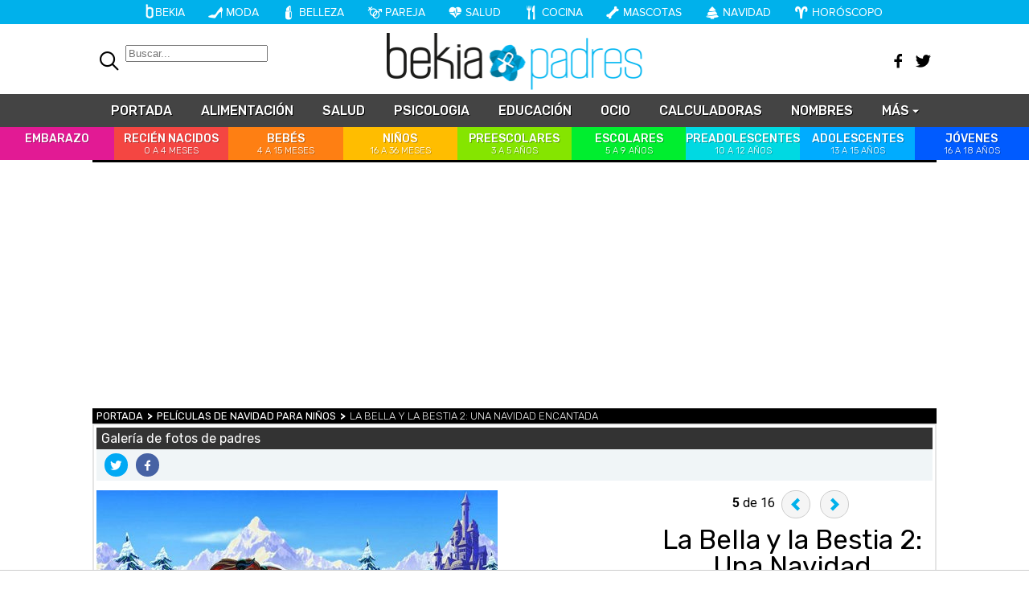

--- FILE ---
content_type: text/html; charset=UTF-8
request_url: https://www.bekiapadres.com/fotos/galerias/peliculas-navidad-ninos/la-bella-la-bestia-2-navidad-encantada/
body_size: 6367
content:
<!DOCTYPE html>
<html lang="es">
<head>
<title>La Bella y la Bestia 2: Una Navidad Encantada - Películas de Navidad para niños - Foto en Bekia Padres</title>
<meta charset="utf-8"/>
<meta name="viewport" content="width=device-width, initial-scale=1.0, maximum-scale=1.0, user-scalable=no" />
<link rel="preconnect" href="https://fonts.gstatic.com">
<meta name="description" content="Bella está muy ilusionada con decorar todo el castillo, pero sus planes se pueden truncar por culpa del órgano Forte, que quiere sabotear la Navidad. Pero gracias a la ilusión de Bella por enseñarle a Bestia el significado de la Navidad, conseguirán parar sus malvados planes Galería Películas de Navidad para niños." />
<meta name="robots" content="max-image-preview:large">
<link href="https://www.bekiapadres.com/fotos/galerias/peliculas-navidad-ninos/la-bella-la-bestia-2-navidad-encantada/" rel="canonical"><link href="https://www.bekiapadres.com/images/galeria/50000/50844_c01.jpg" rel="image_src"/>
<meta property="og:image" content="https://www.bekiapadres.com/images/galeria/50000/50844_c01.jpg"/>
<meta property="og:image:width" content="600" />
<meta property="og:image:height" content="465" />
<meta property="og:image:alt" content="La Bella y la Bestia 2: Una Navidad Encantada"/>
<meta property="og:image:type" content="image/jpeg" />
<meta property="og:title" content="La Bella y la Bestia 2: Una Navidad Encantada"/>
<meta property="og:url" content="https://www.bekiapadres.com/fotos/galerias/peliculas-navidad-ninos/la-bella-la-bestia-2-navidad-encantada/"/>
<meta property="og:description" content="Bella está muy ilusionada con decorar todo el castillo, pero sus planes se pueden truncar por culpa del órgano Forte, que quiere sabotear la Navidad. Pero gracias a la ilusión de Bella por enseñarle a Bestia el significado de la Navidad, conseguirán parar sus malvados planes"/>
<meta property="og:type" content="article"/>
<meta name="twitter:card" content="summary_large_image">
<meta name="twitter:site" content="@bekiapadres">
<meta name="twitter:url" content="https://www.bekiapadres.com/fotos/galerias/peliculas-navidad-ninos/la-bella-la-bestia-2-navidad-encantada/">
<meta name="twitter:title" content="La Bella y la Bestia 2: Una Navidad Encantada">
<meta name="twitter:description" content="Bella está muy ilusionada con decorar todo el castillo, pero sus planes se pueden truncar por culpa del órgano Forte, que quiere sabotear la Navidad. Pero gracias a la ilusión de Bella por enseñarle a Bestia el significado de la Navidad, conseguirán parar sus malvados planes">
<meta name="twitter:image" content="https://www.bekiapadres.com/images/galeria/50000/50844_c01.jpg">
<script type="application/ld+json">{"@context":"https:\/\/schema.org","@type":"ImageObject","url":"https:\/\/www.bekiapadres.com\/fotos\/galerias\/peliculas-navidad-ninos\/la-bella-la-bestia-2-navidad-encantada\/","@id":"https:\/\/www.bekiapadres.com\/fotos\/galerias\/peliculas-navidad-ninos\/la-bella-la-bestia-2-navidad-encantada\/#imagen","headline":"La Bella y la Bestia 2: Una Navidad Encantada","name":"La Bella y la Bestia 2: Una Navidad Encantada","description":"Bella est\u00e1 muy ilusionada con decorar todo el castillo, pero sus planes se pueden truncar por culpa del \u00f3rgano Forte, que quiere sabotear la Navidad. Pero gracias a la ilusi\u00f3n de Bella por ense\u00f1arle a Bestia el significado de la Navidad, conseguir\u00e1n parar sus malvados planes","uploadDate":"2013-12-10T17:55:07+01:00","thumbnailUrl":"https:\/\/www.bekiapadres.com\/images\/galeria\/50000\/50844_c01.jpg","contentUrl":"https:\/\/www.bekiapadres.com\/images\/galeria\/50000\/50844_la-bella-la-bestia-2-navidad-encantada.jpg","width":900,"height":647,"license":"https:\/\/www.bekiapadres.com\/legal\/","creditText":"","copyrightNotice":"","publisher":{"@type":"Organization","@id":"https:\/\/www.bekiapadres.com\/#organization","name":"eCartelera","url":"https:\/\/www.bekiapadres.com","sameAs":["https:\/\/www.facebook.com\/bekiapadres","https:\/\/www.instagram.com\/bekiapadres","https:\/\/www.twitter.com\/bekiapadres"],"logo":{"@type":"ImageObject","name":"Logo Bekia padres","@id":"https:\/\/www.bekiapadres.com\/#logo","inLanguage":"es","url":"https:\/\/www.bekiapadres.com\/images\/bekiapadres.png","contentUrl":"https:\/\/www.bekiapadres.com\/images\/bekiapadres.png","width":600,"height":60,"caption":"Bekia padres"},"image":{"@id":"https:\/\/www.bekiapadres.com\/#logo"}}}</script><link rel="next" href="https://www.bekiapadres.com/fotos/galerias/peliculas-navidad-ninos/el-elfo-feliz/" /><link rel="prev" href="https://www.bekiapadres.com/fotos/galerias/peliculas-navidad-ninos/mickey-la-mejor-navidad/" /><script type="application/ld+json">{"@context":"https:\/\/schema.org","@type":"ImageObject","url":"https:\/\/www.bekiapadres.com\/fotos\/galerias\/peliculas-navidad-ninos\/la-bella-la-bestia-2-navidad-encantada\/","@id":"https:\/\/www.bekiapadres.com\/fotos\/galerias\/peliculas-navidad-ninos\/la-bella-la-bestia-2-navidad-encantada\/#imagen","headline":"La Bella y la Bestia 2: Una Navidad Encantada","name":"La Bella y la Bestia 2: Una Navidad Encantada","description":"Bella est\u00e1 muy ilusionada con decorar todo el castillo, pero sus planes se pueden truncar por culpa del \u00f3rgano Forte, que quiere sabotear la Navidad. Pero gracias a la ilusi\u00f3n de Bella por ense\u00f1arle a Bestia el significado de la Navidad, conseguir\u00e1n parar sus malvados planes","uploadDate":"2013-12-10T17:55:07+01:00","thumbnailUrl":"https:\/\/www.bekiapadres.com\/images\/galeria\/50000\/50844_c01.jpg","contentUrl":"https:\/\/www.bekiapadres.com\/images\/galeria\/50000\/50844_la-bella-la-bestia-2-navidad-encantada.jpg","width":900,"height":647,"license":"https:\/\/www.bekiapadres.com\/legal\/","creditText":"","copyrightNotice":"","publisher":{"@type":"Organization","@id":"https:\/\/www.bekiapadres.com\/#organization","name":"eCartelera","url":"https:\/\/www.bekiapadres.com","sameAs":["https:\/\/www.facebook.com\/bekiapadres","https:\/\/www.instagram.com\/bekiapadres","https:\/\/www.twitter.com\/bekiapadres"],"logo":{"@type":"ImageObject","name":"Logo Bekia padres","@id":"https:\/\/www.bekiapadres.com\/#logo","inLanguage":"es","url":"https:\/\/www.bekiapadres.com\/images\/bekiapadres.png","contentUrl":"https:\/\/www.bekiapadres.com\/images\/bekiapadres.png","width":600,"height":60,"caption":"Bekia padres"},"image":{"@id":"https:\/\/www.bekiapadres.com\/#logo"}}}</script>
<link rel="preconnect" href="https://fonts.gstatic.com">
<link rel="preconnect" href="https://fonts.gstatic.com" crossorigin />
<link rel="preload" href="https://securepubads.g.doubleclick.net/tag/js/gpt.js" as="script">
<link rel="stylesheet" href="//fonts.googleapis.com/css?family=Roboto:300,400,700|Karma:400,500,600,700|Noto+Sans:400,700&display=swap" />
<link rel="stylesheet" href="//fonts.googleapis.com/css?family=Rubik:400,300,500,700&display=swap" />
<link rel="stylesheet" href="https://www.bekiapadres.com/css/min.padres.css?v=1.7.7" type="text/css"/>
<link rel="apple-touch-icon" sizes="180x180" href="/images/icons/padres/apple-touch-icon.png">
<link rel="icon" type="image/png" sizes="32x32" href="/images/icons/padres/favicon-32x32.png">
<link rel="icon" type="image/png" sizes="16x16" href="/images/icons/padres/favicon-16x16.png">
<link rel="manifest" href="/images/icons/padres/site.webmanifest">
<link rel="mask-icon" href="/images/icons/padres/safari-pinned-tab.svg" color="#53afe6">
<meta name="msapplication-TileColor" content="#74d5ff">
<meta name="theme-color" content="#ffffff">
<link rel="alternate" type="application/rss+xml" title="Bekia Padres RSS" href="https://www.bekiapadres.com/rss/bekia-padres.xml" />
      <style>
        /*Publicidad*/
        .pub-top { text-align:center; margin-bottom:20px !important; }
        .pub-text{ margin:10px auto !important; width:300px; max-height:600px; overflow:hidden; text-align:center; background-color:#f7f7f7;}
        .pub-box-lat { height:850px; margin-bottom:20px;  text-align:center; }
        .pub-box-lat:nth-of-type(1), .pub-box-lat:nth-of-type(2) { height:750px; }
        .pub-box-lat .pub-lat { position:sticky; top:80px; }
        .hasbar .pub-box-lat .pub-lat { top:122px; }
        .pub-box-text { height:650px; background:#F7F7F7; border-radius:12px; text-align:center; margin-bottom:20px; }
        .pub-box-text .pub-text { position:sticky; top:50px; }
        .pub-box-intext { min-height:348px; background:#F7F7F7; border-radius:12px; text-align:center; margin-bottom:20px; }
        @media (max-width:600px) {
            .pub-box-text { height:auto; min-height:150px; }
        }
    </style>
    
            <script src="https://tags.refinery89.com/bekiapadrescom.js" async type="2263bcae2059b3dcb55e85ae-text/javascript"></script>
                
        <!-- Google Tag Manager --> 
        <script type="2263bcae2059b3dcb55e85ae-text/javascript">(function(w,d,s,l,i){w[l]=w[l]||[];w[l].push({'gtm.start': 
        new Date().getTime(),event:'gtm.js'});var f=d.getElementsByTagName(s)[0], 
        j=d.createElement(s),dl=l!='dataLayer'?'&l='+l:'';j.async=true;j.src= 
        'https://www.googletagmanager.com/gtm.js?id='+i+dl;f.parentNode.insertBefore(j,f); 
        })(window,document,'script','dataLayer','GTM-5CFRK6T5');</script> 
        <!-- End Google Tag Manager --> 
        
        
	<script type="2263bcae2059b3dcb55e85ae-text/javascript"> 
		(function(d,s,id,h,t){ 
		var js,r,djs = d.getElementsByTagName(s)[0]; 
		if (d.getElementById(id)) {return;} 
		js = d.createElement('script');js.id =id;js.async=1; 
		js.h=h;js.t=t; 
		r=encodeURI(btoa(d.referrer)); 
		js.src="//"+h+"/pixel/js/"+t+"/"+r; 
		djs.parentNode.insertBefore(js, djs); 
		}(document, 'script', 'dogtrack-pixel','noxv.spxl.socy.es', 'NOXV_491_646_733')); 
	</script> 
	<script src="https://www.bekiapadres.com/js/jquery.min.js" type="2263bcae2059b3dcb55e85ae-text/javascript"></script>
<script src="https://cdn.gravitec.net/storage/424f79ec155316b977554843a8cbe902/client.js" async type="2263bcae2059b3dcb55e85ae-text/javascript"></script></head>
<body>
<!-- Begin comScore Tag -->
<script data-cfasync="false">

(function(i,s,o,g,r,a,m){i['GoogleAnalyticsObject']=r;i[r]=i[r]||function(){
(i[r].q=i[r].q||[]).push(arguments)},i[r].l=1*new Date();a=s.createElement(o),
m=s.getElementsByTagName(o)[0];a.async=1;a.src=g;m.parentNode.insertBefore(a,m)
})(window,document,'script','//www.google-analytics.com/analytics.js','ga');
ga('create', 'UA-23430343-9', 'auto', 'main');

ga('create', 'UA-37727950-1', 'auto', 'secondary');
ga('main.send', 'pageview');
ga('secondary.send', 'pageview');

var myVar=setInterval(function(){refresca()},240000);
var myto = setTimeout(function(){
	if (document.getElementById('adsense')!=undefined){
		ga('main.send', 'event', 'Adblock', 'Unblocked', 'Non-blocked');
	}else{
		ga('main.send', 'event', 'Adblock', 'Blocked', 'Blocked');
	}
}, 2000);


function refresca(){
	ga("main.send", "event", "NoBounce", "refresh", "240");
	ga("secondary.send", "event", "NoBounce", "refresh", "240");
}
</script>

<header id="p-top" class="top_smc_bekia">
	<div id="container-top" rel="bekiapadres.com"></div>
<div id="top-cnt">
<div class="sug-cnt"><div id="suggestions"></div></div>
<p><a id="logo" href="https://www.bekiapadres.com"><span>Bekia Padres</span></a></p>
<a id="btn-nav" href="" onclick="if (!window.__cfRLUnblockHandlers) return false; $('#top .menu-container').slideToggle(200); $('#btn-nav').toggleClass('tgl'); return false;" data-cf-modified-2263bcae2059b3dcb55e85ae-="">Menú</a>
<div class="menu-container">
<div class="top-container">
<div class="top-btnl">
	<form id="search" action="/buscar/">
		<input type="text" name="q" autocomplete="off" class="sfi" placeholder="Buscar..." id="inputString" value=""/>
		<a id="btn-search" href="" onclick="if (!window.__cfRLUnblockHandlers) return false; $('#search').toggleClass('tgl'); return false;" data-cf-modified-2263bcae2059b3dcb55e85ae-=""></a>
	</form>
</div>
<div class="top-btnr">
	<a id="btn-twitter" href="https://twitter.com/bekiapadres" target="_blank"><span>Twitter</span></a>
	<a id="btn-facebook" href="https://www.facebook.com/bekiapadres" target="_blank"><span>Facebook</span></a>
</div>
</div>
<nav class="nav">
	<ul id="menu">
		<li><a href="https://www.bekiapadres.com"><span>Portada</span></a></li>
					<li><a href="https://www.bekiapadres.com/alimentacion/"><span>Alimentación</span></a></li>	
					<li><a href="https://www.bekiapadres.com/salud/"><span>Salud</span></a></li>	
					<li><a href="https://www.bekiapadres.com/psicologia/"><span>Psicologia</span></a></li>	
					<li><a href="https://www.bekiapadres.com/educacion/"><span>Educación</span></a></li>	
					<li><a href="https://www.bekiapadres.com/ocio/"><span>Ocio</span></a></li>	
				<li><a href="https://www.bekiapadres.com/calculadoras/"><span>Calculadoras</span></a></li>
		<li><a href="https://www.bekiapadres.com/nombres-bebe/"><span>Nombres</span></a></li>
		<li><a class="menu-expand" href="" onclick="if (!window.__cfRLUnblockHandlers) return false; return false;" data-cf-modified-2263bcae2059b3dcb55e85ae-=""><span>Más</span></a>
			<ul>
				<li><a href="https://www.bekiapadres.com/canciones/"><span>Canciones infantiles</span></a></li>
				<li><a href="https://www.bekiapadres.com/dibujos/"><span>Dibujos para colorear</span></a></li>
				<li><a href="https://www.bekiapadres.com/diccionario/"><span>Diccionario</span></a></li>
			</ul>
		</li>
	</ul>
	<ul id="menu-etapas">
				<li><a class="me1" href="https://www.bekiapadres.com/embarazo/"><span>Embarazo <i>&nbsp;</i></span></a></li>	
				<li><a class="me2" href="https://www.bekiapadres.com/recien-nacidos/"><span>Recién nacidos <i>0 a 4 meses</i></span></a></li>	
				<li><a class="me3" href="https://www.bekiapadres.com/bebes/"><span>Bebés <i>4 a 15 meses</i></span></a></li>	
				<li><a class="me4" href="https://www.bekiapadres.com/ninos/"><span>Niños <i>16 a 36 meses</i></span></a></li>	
				<li><a class="me5" href="https://www.bekiapadres.com/preescolares/"><span>Preescolares <i>3 a 5 años</i></span></a></li>	
				<li><a class="me6" href="https://www.bekiapadres.com/escolares/"><span>Escolares <i>5 a 9 años</i></span></a></li>	
				<li><a class="me7" href="https://www.bekiapadres.com/preadolescentes/"><span>Preadolescentes <i>10 a 12 años</i></span></a></li>	
				<li><a class="me8" href="https://www.bekiapadres.com/adolescentes/"><span>Adolescentes <i>13 a 15 años</i></span></a></li>	
				<li><a class="me9" href="https://www.bekiapadres.com/jovenes/"><span>Jóvenes <i>16 a 18 años</i></span></a></li>	
				
	</ul>
		
</nav>
</div>
</div>

<script type="2263bcae2059b3dcb55e85ae-text/javascript">
    $(function() {
        var pull = $('#pull');
        menu = $('nav ul');
        menuHeight = menu.height();
    
        $(pull).on('click', function(e) {
            e.preventDefault();
            menu.slideToggle();
			
        });
    });
    
    $(window).resize(function(){
        var w = $(window).width();
        if(w > 320 && menu.is(':hidden')) {
            menu.removeAttr('style');
        }
    });
</script>
</header>
<main id="main" class="main_smc_bekiapadres">
<div id="uhn">
	<div id="uhnc">
		<a href="https://www.losreplicantes.com/articulos/sale-a-la-luz-brutal-revelacion-accidente-adamuz-culpables/" target="_blank"><b>Última hora</b> Se eleva a 43 el número de muertos por el accidente de tren en Adamuz</a>
	</div>
</div>
<div id="pubtop" class="pubsmc_bekia">
    <div id='top'></div>
    <div id='x01'></div>
</div><div id="fallbackKatsuCarr"></div>
<div id="breadc"><button onClick="if (!window.__cfRLUnblockHandlers) return false; location.href='/'" class="breadh" data-cf-modified-2263bcae2059b3dcb55e85ae-=""><span>Portada</span></button><button onClick="if (!window.__cfRLUnblockHandlers) return false; location.href='/fotos/galerias/peliculas-navidad-ninos/'" class="bread" data-cf-modified-2263bcae2059b3dcb55e85ae-=""><span>Películas de Navidad para niños</span></button><span class="bread">La Bella y la Bestia 2: Una Navidad Encantada</span></div>
<div id="photos" class="home wrapper wrapper_smc_padres">
<div id="wrapper">
	<p class="desc-tit">Galería de fotos de padres</p>
	<div class="social-bar">
	<a id="social-tw" title="Compartir en Twitter" target="new" rel="nofollow" href="https://twitter.com/intent/tweet?text=En @bekiapadres: Películas de Navidad para niños: &url=https://www.bekiapadres.com/fotos/galerias/peliculas-navidad-ninos/"></a>
	<a id="social-fb" title="Compartir en Facebook" target="new" rel="nofollow" href="https://www.facebook.com/sharer/sharer.php?u=https://www.bekiapadres.com/fotos/galerias/peliculas-navidad-ninos/"></span></a>
	</div>
	<div class="gallery-left">
		<a class="big-photo" href="https://www.bekiapadres.com/fotos/galerias/peliculas-navidad-ninos/la-bella-la-bestia-2-navidad-encantada/">
			<img src="https://www.bekiapadres.com/images/galeria/50000/50844_m.jpg" alt="La Bella y la Bestia 2: Una Navidad Encantada" />
		</a>
	</div>
	<div class="gallery-right">
		<div class="gallery-bar">
			<strong>5</strong> de 16
						<a class="prev" href="https://www.bekiapadres.com/fotos/galerias/peliculas-navidad-ninos/mickey-la-mejor-navidad/"><span>Anterior</span></a>
									<a class="next" href="https://www.bekiapadres.com/fotos/galerias/peliculas-navidad-ninos/el-elfo-feliz/"><span>Siguiente</span></a>
					</div>		
		<h1>La Bella y la Bestia 2: Una Navidad Encantada</h1>
		<p>Bella está muy ilusionada con decorar todo el castillo, pero sus planes se pueden truncar por culpa del órgano Forte, que quiere sabotear la Navidad. Pero gracias a la ilusión de Bella por enseñarle a Bestia el significado de la Navidad, conseguirán parar sus malvados planes</p>
		<div class="pub-gallery"><div class="pub-lat">
    <div id='right1'></div>
</div></div>
	</div>
	<div class="gallery-mini">
		<p><a class="gal-tit" href="https://www.bekiapadres.com/fotos/galerias/peliculas-navidad-ninos/">Galería: La Bella y la Bestia 2: Una Navidad Encantada</a></p>
	<a href="/fotos/galerias/peliculas-navidad-ninos/una-navidad-con-mickey/">
		<noscript><img alt="Una navidad con Mickey" src="https://www.bekiapadres.com/images/galeria/50000/50848_c3.jpg" /></noscript>
		<img alt="Una navidad con Mickey" data-original="https://www.bekiapadres.com/images/galeria/50000/50848_c3.jpg" data-done="0" class="lazy" />
	</a>
	<a href="/fotos/galerias/peliculas-navidad-ninos/mickey-descubre-la-navidad/">
		<noscript><img alt="Mickey descubre la Navidad" src="https://www.bekiapadres.com/images/galeria/50000/50847_c3.jpg" /></noscript>
		<img alt="Mickey descubre la Navidad" data-original="https://www.bekiapadres.com/images/galeria/50000/50847_c3.jpg" data-done="0" class="lazy" />
	</a>
	<a href="/fotos/galerias/peliculas-navidad-ninos/navidad-magica-mickey/">
		<noscript><img alt="La Navidad mágica de Mickey" src="https://www.bekiapadres.com/images/galeria/50000/50846_c3.jpg" /></noscript>
		<img alt="La Navidad mágica de Mickey" data-original="https://www.bekiapadres.com/images/galeria/50000/50846_c3.jpg" data-done="0" class="lazy" />
	</a>
	<a href="/fotos/galerias/peliculas-navidad-ninos/mickey-la-mejor-navidad/">
		<noscript><img alt="Mickey: La mejor Navidad" src="https://www.bekiapadres.com/images/galeria/50000/50845_c3.jpg" /></noscript>
		<img alt="Mickey: La mejor Navidad" data-original="https://www.bekiapadres.com/images/galeria/50000/50845_c3.jpg" data-done="0" class="lazy" />
	</a>
	<a href="/fotos/galerias/peliculas-navidad-ninos/la-bella-la-bestia-2-navidad-encantada/">
		<noscript><img alt="La Bella y la Bestia 2: Una Navidad Encantada" src="https://www.bekiapadres.com/images/galeria/50000/50844_c3.jpg" /></noscript>
		<img alt="La Bella y la Bestia 2: Una Navidad Encantada" data-original="https://www.bekiapadres.com/images/galeria/50000/50844_c3.jpg" data-done="0" class="lazy" />
	</a>
	<a href="/fotos/galerias/peliculas-navidad-ninos/el-elfo-feliz/">
		<noscript><img alt="El elfo feliz" src="https://www.bekiapadres.com/images/galeria/50000/50843_c3.jpg" /></noscript>
		<img alt="El elfo feliz" data-original="https://www.bekiapadres.com/images/galeria/50000/50843_c3.jpg" data-done="0" class="lazy" />
	</a>
	<a href="/fotos/galerias/peliculas-navidad-ninos/el-aprendiz-de-papa-noel/">
		<noscript><img alt="El aprendiz de Papá Noel" src="https://www.bekiapadres.com/images/galeria/50000/50842_c3.jpg" /></noscript>
		<img alt="El aprendiz de Papá Noel" data-original="https://www.bekiapadres.com/images/galeria/50000/50842_c3.jpg" data-done="0" class="lazy" />
	</a>
	<a href="/fotos/galerias/peliculas-navidad-ninos/princesa-cisne-navidad/">
		<noscript><img alt="La Princesa Cisne: Navidad" src="https://www.bekiapadres.com/images/galeria/50000/50841_c3.jpg" /></noscript>
		<img alt="La Princesa Cisne: Navidad" data-original="https://www.bekiapadres.com/images/galeria/50000/50841_c3.jpg" data-done="0" class="lazy" />
	</a>
	<a href="/fotos/galerias/peliculas-navidad-ninos/la-pequena-cerillera/">
		<noscript><img alt="La pequeña cerillera" src="https://www.bekiapadres.com/images/galeria/50000/50840_c3.jpg" /></noscript>
		<img alt="La pequeña cerillera" data-original="https://www.bekiapadres.com/images/galeria/50000/50840_c3.jpg" data-done="0" class="lazy" />
	</a>
	<a href="/fotos/galerias/peliculas-navidad-ninos/olentzero-tronco-magico/">
		<noscript><img alt="Olentzero y el Tronco Mágico" src="https://www.bekiapadres.com/images/galeria/50000/50839_c3.jpg" /></noscript>
		<img alt="Olentzero y el Tronco Mágico" data-original="https://www.bekiapadres.com/images/galeria/50000/50839_c3.jpg" data-done="0" class="lazy" />
	</a>
	<a href="/fotos/galerias/peliculas-navidad-ninos/nico-reno-queria-volar/">
		<noscript><img alt="Nico, el reno que quería volar" src="https://www.bekiapadres.com/images/galeria/50000/50838_c3.jpg" /></noscript>
		<img alt="Nico, el reno que quería volar" data-original="https://www.bekiapadres.com/images/galeria/50000/50838_c3.jpg" data-done="0" class="lazy" />
	</a>
	<a href="/fotos/galerias/peliculas-navidad-ninos/rudolph-reno-nariz-roja/">
		<noscript><img alt="Rudolph, el reno de la nariz roja" src="https://www.bekiapadres.com/images/galeria/50000/50837_c3.jpg" /></noscript>
		<img alt="Rudolph, el reno de la nariz roja" data-original="https://www.bekiapadres.com/images/galeria/50000/50837_c3.jpg" data-done="0" class="lazy" />
	</a>
</div>
</div>
</div>
<div id='bottom' class='pub-top'></div>
</main>
<footer>
	<div id="footer-bekia"><div class="cnt">
		<img src="/images/bekia_white.png" alt="Bekia" />
		<ul>
			<li><a href="https://www.bekia.es" id="ft-act" target="_blank">Actualidad</a></li>			<li><a href="https://www.bekiamoda.com" id="ft-moda" target="_blank">Moda</a></li>			<li><a href="https://www.bekiabelleza.com" id="ft-belleza" target="_blank">Belleza</a></li>			<li><a href="https://www.bekiafit.com" id="ft-fit" target="_blank">Fit</a></li>			<li><a href="https://www.bekiapareja.com" id="ft-pareja" target="_blank">Pareja</a></li>						<li><a href="https://www.bekiacocina.com" id="ft-cocina" target="_blank">Cocina</a></li>			<li><a href="https://www.bekiahogar.com" id="ft-hogar" target="_blank">Hogar</a></li>			<li><a href="https://www.bekiasalud.com" id="ft-salud" target="_blank">Salud</a></li>			<li><a href="https://www.bekiapsicologia.com" id="ft-psicologia" target="_blank">Psicología</a></li>			<li><a href="https://www.bekiamascotas.com" id="ft-mascotas" target="_blank">Mascotas</a></li>			<li><a href="https://www.bekiaviajes.com" id="ft-viajes" target="_blank">Viajes</a></li>			<li><a href="https://www.bekia.es/navidad" id="ft-navidad" target="_blank">Navidad</a></li>			<li><a href="https://www.bekia.es/horoscopo/" id="ft-horoscopo" target="_blank">Horóscopo</a></li>		</ul>
	</div></div>
	<div id="copy">
		<a href="http://www.noxvo.com" id="noxvo"><span>Noxvo</span></a>
		<div class="cnt">
			<p class="copy-text">&copy; 2011 - 2026 <b>|</b> <span onclick="if (!window.__cfRLUnblockHandlers) return false; location.href='https://www.bekiapadres.com/web/legal/'" data-cf-modified-2263bcae2059b3dcb55e85ae-="">Aviso legal</span> <b>|</b> <span onclick="if (!window.__cfRLUnblockHandlers) return false; location.href='https://www.bekiapadres.com/web/gdpr/'" data-cf-modified-2263bcae2059b3dcb55e85ae-="">Política de privacidad</span> <b>|</b> <span onclick="if (!window.__cfRLUnblockHandlers) return false; location.href='https://www.bekiapadres.com/web/cookies/'" data-cf-modified-2263bcae2059b3dcb55e85ae-="">Política de cookies</span> <b>|</b> <span onclick="if (!window.__cfRLUnblockHandlers) return false; window.__tcfapi('displayConsentUi', 2, function() {} );" data-cf-modified-2263bcae2059b3dcb55e85ae-="">Gestionar cookies y privacidad</span> <b>|</b> <span onclick="if (!window.__cfRLUnblockHandlers) return false; location.href='https://www.bekiapadres.com/web/contacto/'" data-cf-modified-2263bcae2059b3dcb55e85ae-="">Contactar</span> 			</p>
						<div id="social_footer">
        <ul>
              <li class="social"><a href="http://feeds.noxvo.com/bekiaes/" class="social-rss-1"><span>RSS</span></a></li>
              <li class="social"><a href="https://twitter.com/bekiapadres" rel="nofollow" class="social-twitter-1"><span>Twitter</span></a></li>
              <li class="social"><a href="https://www.facebook.com/bekiapadres" rel="nofollow" class="social-facebook-1"><span>Facebook</span></a></li>
              <li class="social"><a href="https://youtube.com/bekiaes" rel="nofollow" class="bekia-icon-youtube"><span>YouTube</span></a></li>
            </ul>
      </div>
			<p class="copy-channel">Entretenimiento:</p>
			<ul>
				<li><a class="sep-right" href="https://www.formulatv.com">FormulaTV</a></li>
				<li><a class="sep-right" href="http://www.formulatvempleo.com">FormulaTV Empleo</a></li>
				<li><a class="sep-right" href="https://www.ecartelera.com">eCartelera</a></li>
				<li><a class="sep-right" href="https://www.ecartelera.com.mx">eCartelera México</a></li>
				<li><a class="sep-right" href="https://www.movienco.co.uk">Movie'n'co</a></li>
				<li><a href="https://www.losreplicantes.com">Los Replicantes</a></li>
			</ul>
			<p class="copy-channel">Lifestyle Él:</p>
			<ul>
				<li><a class="sep-right" href="https://www.menzig.es">MENzig</a></li>
				<li><a class="sep-right" href="https://www.menzig.style">Style</a></li>
				<li><a class="sep-right" href="https://www.menzig.fit">Fitness</a></li>
				<li><a class="sep-right" href="https://www.menzig.tech">Tech</a></li>
				<li><a href="https://www.zonared.com">Zonared</a></li>
			</ul>
			<p class="copy-channel">Motor:</p>
			<ul>
				<li><a class="sep-right" href="https://www.motoryracing.com">Motor & Racing</a></li>
				<li><a class="sep-right" href="https://www.f1aldia.com">F1 al día</a></li>
				<li><a href="https://www.motor16.com">Motor 16</a></li>
			</ul>
			<p class="copy-channel">Compras:</p>
			<ul>
				<li><a href="https://www.capitanofertas.com">Capitán Ofertas</a></li>
			</ul>
		</div>
	</div>
</footer> <script type="2263bcae2059b3dcb55e85ae-text/javascript" src="/js/gpt.js"></script>
<script type="2263bcae2059b3dcb55e85ae-text/javascript" src="https://www.google.com/jsapi"></script>
<script src="https://www.bekiapadres.com/js/jquery.touchcarousel.min.js" type="2263bcae2059b3dcb55e85ae-text/javascript"></script>
<script src="https://www.bekiapadres.com/js/min.padres.js?v=2.1" type="2263bcae2059b3dcb55e85ae-text/javascript"></script>

    
    <script type="2263bcae2059b3dcb55e85ae-text/javascript">function a(r){try{for(;r.parent&&r!==r.parent;)r=r.parent;return r}catch(r){return null}}var n=a(window);if(n&&n.document&&n.document.body){var s=document.createElement("script");s.setAttribute("data-gdpr-applies", "${gdpr}");s.setAttribute("data-consent-string", "${gdpr_consent}");s.src="https://static.sunmedia.tv/integrations/37a98ef8-fafb-4920-b0d4-be08f21ffa0b/37a98ef8-fafb-4920-b0d4-be08f21ffa0b.js",s.async=!0,n.document.body.appendChild(s)}</script>
    

<script type="2263bcae2059b3dcb55e85ae-text/javascript">
    function ajax_add_optima(){
        const script = document.createElement('script');
        script.src = "//servg1.net/o.js?uid=a6a9ff0d0f1e980b3cea04fa";
        script.async = true;
        document.body.appendChild(script);
    }

    var _nAdzq = _nAdzq || [];
    (function () {
        _nAdzq.push(["setIds", "198201d27f710c2c"]);
        _nAdzq.push(["setConsentOnly", true]);
        var e = "https://notifpush.com/scripts/";
        var t = document.createElement("script"); t.type = "text/javascript";
        t.defer = true;
        t.async = true;
        t.src = e + "nadz-sdk.js";
        var s = document.getElementsByTagName("script")[0]; s.parentNode.insertBefore(t, s)
    })();
</script>
 
<script src="/cdn-cgi/scripts/7d0fa10a/cloudflare-static/rocket-loader.min.js" data-cf-settings="2263bcae2059b3dcb55e85ae-|49" defer></script><script defer src="https://static.cloudflareinsights.com/beacon.min.js/vcd15cbe7772f49c399c6a5babf22c1241717689176015" integrity="sha512-ZpsOmlRQV6y907TI0dKBHq9Md29nnaEIPlkf84rnaERnq6zvWvPUqr2ft8M1aS28oN72PdrCzSjY4U6VaAw1EQ==" data-cf-beacon='{"version":"2024.11.0","token":"9337637d3a3d4535be37caf84550671a","r":1,"server_timing":{"name":{"cfCacheStatus":true,"cfEdge":true,"cfExtPri":true,"cfL4":true,"cfOrigin":true,"cfSpeedBrain":true},"location_startswith":null}}' crossorigin="anonymous"></script>
</body>
</html>

--- FILE ---
content_type: text/html; charset=UTF-8
request_url: https://www.bekiapadres.com/web/_header_ajax.php?domain=bekiapadres.com&_=1769016098270
body_size: -178
content:
<ul><li><a class="top-actualidad" href="https://www.bekia.es/"><span>Bekia</span></a></li><li><a class="top-moda" href="https://www.bekiamoda.com/"><span>moda</span></a></li><li><a class="top-belleza" href="https://www.bekiabelleza.com/"><span>belleza</span></a></li><li><a class="top-pareja" href="https://www.bekiapareja.com/"><span>pareja</span></a></li><li><a class="top-salud" href="https://www.bekiasalud.com/"><span>salud</span></a></li><li><a class="top-cocina" href="https://www.bekiacocina.com/"><span>cocina</span></a></li><li><a class="top-mascotas" href="https://www.bekiamascotas.com/"><span>mascotas</span></a></li><li><a class="top-navidad" href="https://www.bekia.es/navidad/"><span>navidad</span></a></li><li><a class="top-horoscopo" href="https://www.bekia.es/horoscopo/"><span>horóscopo</span></a></li></ul>

--- FILE ---
content_type: text/plain
request_url: https://www.google-analytics.com/j/collect?v=1&_v=j102&a=766826870&t=pageview&_s=1&dl=https%3A%2F%2Fwww.bekiapadres.com%2Ffotos%2Fgalerias%2Fpeliculas-navidad-ninos%2Fla-bella-la-bestia-2-navidad-encantada%2F&ul=en-us%40posix&dt=La%20Bella%20y%20la%20Bestia%202%3A%20Una%20Navidad%20Encantada%20-%20Pel%C3%ADculas%20de%20Navidad%20para%20ni%C3%B1os%20-%20Foto%20en%20Bekia%20Padres&sr=1280x720&vp=1280x720&_u=IEDAAEABAAAAACAAI~&jid=1546789005&gjid=1372385600&cid=699409571.1769016097&tid=UA-23430343-9&_gid=1059082971.1769016097&_r=1&_slc=1&z=1114042532
body_size: -835
content:
2,cG-3MXVYE73ET

--- FILE ---
content_type: text/javascript
request_url: https://www.bekiapadres.com/js/jquery.touchcarousel.min.js
body_size: 4644
content:
// jquery.touchcarousel v1.2
(function(f){function q(b,c){var a,e;this.carouselRoot=f(b);var d=this;this._b=this._a=!1;this._e=this._d=this._c="";this._f;this._g;this._h;this._i;this._j;this._k=0;this.settings=f.extend({},f.fn.touchCarousel.defaults,c);this._l=this.carouselRoot.find(".touchcarousel-container");this._m=this._l[0].style;this._n=this._l.wrap(f('<div class="touchcarousel-wrapper" />')).parent();var g=this._l.find(".touchcarousel-item");this.items=[];this.numItems=g.length;a=navigator.userAgent.toLowerCase();e=/(chrome)[ \/]([\w.]+)/.exec(a)||
/(webkit)[ \/]([\w.]+)/.exec(a)||/(opera)(?:.*version|)[ \/]([\w.]+)/.exec(a)||/(msie) ([\w.]+)/.exec(a)||0>a.indexOf("compatible")&&/(mozilla)(?:.*? rv:([\w.]+)|)/.exec(a)||[];a=e[1]||"";e=e[2]||"0";var r={};a&&(r[a]=!0,r.version=e);r.chrome&&(r.webkit=!0);d._o=r;this._p;this._q=!1;this._t=this._s=this._r=0;this._w=this._v=this._u=!1;"ontouchstart"in window?(this.hasTouch=!0,this._c="touchstart.rs",this._d="touchmove.rs",this._e="touchend.rs",this._x=this.settings.baseTouchFriction):(this.hasTouch=
!1,this._x=this.settings.baseMouseFriction,this.settings.dragUsingMouse?(this._c="mousedown.rs",this._d="mousemove.rs",this._e="mouseup.rs",this._y,this._z,a=d._o,a.msie||a.opera?this._y=this._z="move":a.mozilla&&(this._y="-moz-grab",this._z="-moz-grabbing"),this._a1()):this._n.addClass("auto-cursor"));if((this.hasTouch||this.settings.useWebkit3d)&&"WebKitCSSMatrix"in window&&"m11"in new WebKitCSSMatrix)this._l.css({"-webkit-transform-origin":"0 0","-webkit-transform":"translateZ(0)"}),this._w=!0;
this._w?(this._b1="-webkit-transform",this._c1="translate3d(",this._d1="px, 0, 0)"):(this._b1="left",this._c1="",this._d1="px");this.hasTouch&&(this.settings.directionNavAutoHide=!1);this.settings.directionNav||(this._f1=this.settings.loopItems?this._e1=!0:this._e1=!1,this.settings.loopItems=!0);var p,h,n=0;g.eq(this.numItems-1).addClass("last");g.each(function(b){h=f(this);p={};p.item=h;p.index=b;p.posX=n;p.width=h.outerWidth(!0)||d.settings.itemFallbackWidth;n+=p.width;if(this.hasTouch){var a;h.find("a").each(function(){a=
f(this);a.data("tc-href",a.attr("href"));a.data("tc-target",a.attr("target"));a.attr("href","#");a.bind("click",function(a){a.preventDefault();if(d._q)return!1;a=f(this).data("tc-href");var b=f(this).data("tc-target");!b||"_g1"===b.toLowerCase()?window.location.href=a:window.open(a)})})}else h.find("a").bind("click.touchcarousel",function(a){if(d._q)return a.preventDefault(),!1});h.find(".non-draggable").bind(d._c,function(a){d._q=!1;a.stopImmediatePropagation()});d.items.push(p)});this._h1=this._f=
n;this._i1=0<this.settings.itemsPerMove?this.settings.itemsPerMove:1;if(this.settings.pagingNav){if(this._j1=this.settings.snapToItems=!0,this._k1=Math.ceil(this.numItems/this._i1),this._l1=0,this.settings.pagingNavControls){this._m1=f('<div class="tc-paging-container"><div class="tc-paging-centerer"><div class="tc-paging-centerer-inside"></div></div></div>');g=this._m1.find(".tc-paging-centerer-inside");for(e=1;e<=this._k1;e++)a=f('<a class="tc-paging-item" href="#">'+e+"</a>").data("tc-id",e),e===
this._l1+1&&a.addClass("current"),g.append(a);this._n1=g.find(".tc-paging-item").click(function(a){a.preventDefault();d.goTo((f(a.currentTarget).data("tc-id")-1)*d._i1)});this._n.after(this._m1)}}else this._j1=!1;this._l.css({width:n});this.settings.directionNav&&(this._n.after("<a href='#' class='arrow-holder left'><span class='arrow-icon left'></span></a> <a href='#' class='arrow-holder right'><span class='arrow-icon right'></span></a>"),this.arrowLeft=this.carouselRoot.find(".arrow-holder.left"),
this.arrowRight=this.carouselRoot.find(".arrow-holder.right"),1>this.arrowLeft.length||1>this.arrowRight.length?this.settings.directionNav=!1:this.settings.directionNavAutoHide&&(this.arrowLeft.hide(),this.arrowRight.hide(),this.carouselRoot.one("mousemove.arrowshover",function(){d.arrowLeft.fadeIn("fast");d.arrowRight.fadeIn("fast")}),this.carouselRoot.hover(function(){d.arrowLeft.fadeIn("fast");d.arrowRight.fadeIn("fast")},function(){d.arrowLeft.fadeOut("fast");d.arrowRight.fadeOut("fast")})),this._p1(0),
this.settings.directionNav&&(this.arrowRight.click(function(a){a.preventDefault();(d.settings.loopItems&&!d._u||!d._f1)&&d.next()}),this.arrowLeft.click(function(a){a.preventDefault();(d.settings.loopItems&&!d._u||!d._e1)&&d.prev()})));this.carouselWidth;this._q1="onorientationchange"in window?"orientationchange.touchcarousel":"resize.touchcarousel";var l;f(window).bind(this._q1,function(){l&&clearTimeout(l);l=setTimeout(function(){d.updateCarouselSize(!1)},100)});this.settings.scrollbar?(this._r1=
f("<div class='scrollbar-holder'><div class='scrollbar"+("light"===this.settings.scrollbarTheme.toLowerCase()?" light":" dark")+"'></div></div>"),this._r1.appendTo(this.carouselRoot),this.scrollbarJQ=this._r1.find(".scrollbar"),this._s1="",this._t1=this.scrollbarJQ[0].style,this._u1=0,this.settings.scrollbarAutoHide?(this._v1=!1,this.scrollbarJQ.css("opacity",0)):this._v1=!0):this.settings.scrollbarAutoHide=!1;this.updateCarouselSize(!0);this._n.bind(this._c,function(a){d._w1(a)});this.settings.autoplay&&
0<this.settings.autoplayDelay?(this._x1=!1,this.autoplayTimer="",this.wasAutoplayRunning=!0,this.hasTouch||this.carouselRoot.hover(function(){d._x1=!0;d._y1()},function(){d._x1=!1;d._z1()}),this.autoplay=!0,this._a2()):this.autoplay=!1;this.settings.keyboardNav&&f(document).bind("keydown.touchcarousel",function(a){d._u||(37===a.keyCode?d.prev():39===a.keyCode&&d.next())});this.carouselRoot.css("overflow","visible")}q.prototype={goTo:function(b,c){var a=this.items[b];a&&(!c&&(this.autoplay&&this.settings.autoplayStopAtAction)&&
this.stopAutoplay(),this._b2(b),this.endPos=this._c2(),a=-a.posX,0<a?a=0:a<this.carouselWidth-this._h1&&(a=this.carouselWidth-this._h1),this.animateTo(a,this.settings.transitionSpeed,"easeInOutSine"))},next:function(b){var c=this._c2(),a=this._d2(c).index;this._j1?(c=this._l1+1,a=c>this._k1-1?this.settings.loopItems?0:(this._k1-1)*this._i1:c*this._i1):(a+=this._i1,this.settings.loopItems&&c<=this.carouselWidth-this._h1&&(a=0),a>this.numItems-1&&(a=this.numItems-1));this.goTo(a,b)},prev:function(b){var c=
this._c2(),a=this._d2(c).index;this._j1?(c=this._l1-1,a=0>c?this.settings.loopItems?(this._k1-1)*this._i1:0:c*this._i1):(a-=this._i1,0>a&&(a=this.settings.loopItems?0>c?0:this.numItems-1:0));this.goTo(a,b)},getCurrentId:function(){return this._d2(this._c2()).index},setXPos:function(b,c){c?this._t1[this._b1]=this._c1+b+this._d1:this._m[this._b1]=this._c1+b+this._d1},stopAutoplay:function(){this._y1();this.wasAutoplayRunning=this.autoplay=!1},resumeAutoplay:function(){this.autoplay=!0;this.wasAutoplayRunning||
this._z1()},updateCarouselSize:function(b){this.carouselWidth=this.carouselRoot.width();if(this.settings.scrollToLast){var c=0;if(this._j1){var a=this.numItems%this._i1;if(0<a)for(a=this.numItems-a;a<this.numItems;a++)c+=this.items[a].width;else c=this.carouselWidth}else c=this.items[this.numItems-1].width;this._h1=this._f+this.carouselWidth-c}else this._h1=this._f;this.settings.scrollbar&&(c=Math.round(this._r1.width()/(this._h1/this.carouselWidth)),this.scrollbarJQ.css("width",c),this._u1=this._r1.width()-
c);if(!this.settings.scrollToLast){if(this.carouselWidth>=this._f){this._v=!0;this.settings.loopItems||(this._f1=!0,this.arrowRight.addClass("disabled"),this._e1=!0,this.arrowLeft.addClass("disabled"));this.setXPos(0);return}this._v&&(this._e1=this._f1=this._v=!1,this.arrowRight.removeClass("disabled"),this.arrowLeft.removeClass("disabled"))}b||(b=this.endPos=this._c2(),0<b?b=0:b<this.carouselWidth-this._h1&&(b=this.carouselWidth-this._h1),this.animateTo(b,300,"easeInOutSine"))},animateTo:function(b,
c,a,e,d,g,r){function p(){h._b=!1;h._a2();h.settings.scrollbarAutoHide&&h._g2();null!==h.settings.onAnimComplete&&h.settings.onAnimComplete.call(h)}null!==this.settings.onAnimStart&&this.settings.onAnimStart.call(this);this.autoplay&&this.autoplayTimer&&(this.wasAutoplayRunning=!0,this._y1());this._e2();var h=this,n=this.settings.scrollbar,l=h._b1,j=h._c1,m=h._d1,q={containerPos:this.endPos},k={containerPos:b},v={containerPos:d};d=e?d:b;var s=h._m;h._b=!0;if(n){var t=this._t1,u=h._h1-h.carouselWidth;
this.settings.scrollbarAutoHide&&(this._v1||this._f2())}this._p1(d);this._p=f(q).animate(k,{duration:c,easing:a,step:function(){n&&(t[l]=j+Math.round(h._u1*(-this.containerPos/u))+m);s[l]=j+Math.round(this.containerPos)+m},complete:function(){e?h._p=f(k).animate(v,{duration:g,easing:r,step:function(){n&&(t[l]=j+Math.round(h._u1*(-this.containerPos/u))+m);s[l]=j+Math.round(this.containerPos)+m},complete:function(){n&&(t[l]=j+Math.round(h._u1*(-v.containerPos/u))+m);s[l]=j+Math.round(v.containerPos)+
m;p()}}):(n&&(t[l]=j+Math.round(h._u1*(-k.containerPos/u))+m),s[l]=j+Math.round(k.containerPos)+m,p())}})},destroy:function(){this.stopAutoplay();this._n.unbind(this._c);f(document).unbind(this._d).unbind(this._e);f(window).unbind(this._q1);this.settings.keyboardNav&&f(document).unbind("keydown.touchcarousel");this.carouselRoot.remove()},_b2:function(b){this._j1&&(this._l1=b=this._h2(b),this.settings.pagingNavControls&&(this._n1.removeClass("current"),this._n1.eq(b).addClass("current")))},_h2:function(b){for(var c=
this._i1,a=0;a<this._k1;a++)if(b>=a*c&&b<a*c+c)return a;return 0>b?0:b>=this._k1?this._k1-1:!1},_i2:function(){this.settings.loopItems||(this._e1?(this._e1=!1,this.arrowLeft.removeClass("disabled")):this._f1&&(this._f1=!1,this.arrowRight.removeClass("disabled")))},_o1:function(){!this._e1&&!this.settings.loopItems&&(this._e1=!0,this.arrowLeft.addClass("disabled"),this._f1&&(this._f1=!1,this.arrowRight.removeClass("disabled")))},_j2:function(){!this._f1&&!this.settings.loopItems&&(this._f1=!0,this.arrowRight.addClass("disabled"),
this._e1&&(this._e1=!1,this.arrowLeft.removeClass("disabled")))},_d2:function(b){b=-b;for(var c,a=0;a<this.numItems;a++)if(c=this.items[a],b>=c.posX&&b<c.posX+c.width)return c;return-1},_a2:function(){this.autoplay&&this.wasAutoplayRunning&&(this._x1||this._z1(),this.wasAutoplayRunning=!1)},_g2:function(){var b=this;this._v1=!1;this._s1&&clearTimeout(this._s1);this._s1=setTimeout(function(){b.scrollbarJQ.animate({opacity:0},150,"linear")},450)},_f2:function(){this._v1=!0;this._s1&&clearTimeout(this._s1);
this.scrollbarJQ.stop().animate({opacity:1},150,"linear")},_e2:function(){this._p&&this._p.stop()},_z1:function(){if(this.autoplay){var b=this;this.autoplayTimer||(this.autoplayTimer=setInterval(function(){!b._k2&&!b._b&&b.next(!0)},this.settings.autoplayDelay))}},_y1:function(){this.autoplayTimer&&(clearInterval(this.autoplayTimer),this.autoplayTimer="")},_c2:function(b){b=!b?this._l:this.scrollbarJQ;return this._w?(b=b.css("-webkit-transform").replace(/^matrix\(/i,"").split(/, |\)jQuery/g),parseInt(b[4],
10)):Math.round(b.position().left)},_w1:function(b){if(!this._k2){this.autoplay&&this.settings.autoplayStopAtAction&&this.stopAutoplay();this._e2();this.settings.scrollbarAutoHide&&this._f2();var c;if(this.hasTouch)if(this._a=!1,(c=b.originalEvent.touches)&&0<c.length)c=c[0];else return!1;else c=b,b.preventDefault();this._l2();this._k2=!0;var a=this;this._w&&a._l.css({"-webkit-transition-duration":"0","-webkit-transition-property":"none"});f(document).bind(this._d,function(b){a._m2(b)});f(document).bind(this._e,
function(b){a._n2(b)});this._o2=this._c2();this._i=c.clientX;this._q=!1;this._k=b.timeStamp||(new Date).getTime();this._t=0;this._s=this._r=c.clientX;this._p2=c.clientY}},_m2:function(b){var c=b.timeStamp||(new Date).getTime(),a;if(this.hasTouch){if(this._a)return!1;a=b.originalEvent.touches;if(1<a.length)return!1;a=a[0];if(Math.abs(a.clientY-this._p2)>Math.abs(a.clientX-this._r)+3)return this.settings.lockAxis&&(this._a=!0),!1}else a=b;b.preventDefault();this._j=a.clientX;this._q2=this._r2;b=a.clientX-
this._s;this._q2!=b&&(this._r2=b);if(0!=b){var e=this._o2+this._t;0<=e?(b/=4,this._o1()):e<=this.carouselWidth-this._h1?(this._j2(),b/=4):this._i2();this._t+=b;this.setXPos(e);this.settings.scrollbar&&this.setXPos(this._u1*(-e/(this._h1-this.carouselWidth)),!0)}this._s=a.clientX;350<c-this._k&&(this._k=c,this._i=a.clientX);null!==this.settings.onDragStart&&this.settings.onDragStart.call(this);return!1},_n2:function(b){if(this._k2){var c=this;this._k2=!1;this._a1();this.endPos=this._c2();this.isdrag=
!1;f(document).unbind(this._d).unbind(this._e);if(this.endPos==this._o2){this._q=!1;this.settings.scrollbarAutoHide&&this._g2();return}this._q=!0;var a=this._j-this._i;b=Math.max(40,(b.timeStamp||(new Date).getTime())-this._k);var e=0.5;b=Math.abs(a)/b;var d=function(a){0<a?a=0:a<c.carouselWidth-c._h1&&(a=c.carouselWidth-c._h1);return a};if(this.settings.snapToItems){this.autoplay&&this.settings.autoplayStopAtAction&&this.stopAutoplay();var a=Boolean(0<this._r-this._s),e=d(this._c2()),g=this._d2(e).index;
this._j1?(a&&(e=Math.max(e-this.carouselWidth-1,1-c._h1),g=this._d2(e).index,void 0===g&&(g=this.numItems-1)),g=this._h2(g)*this._i1):g+=a?this._i1:-this._i1+1;g=a?Math.min(g,this.numItems-1):Math.max(g,0);e=this.items[g];this._b2(g);e&&(e=d(-e.posX),d=Math.abs(this.endPos-e),b=Math.max(1.08*d/b,150),g=Boolean(180>b),d*=0.08,a&&(d*=-1),this.animateTo(g?e+d:e,Math.min(b,400),"easeOutSine",g,e,300,"easeOutCubic"))}else d=0,2>=b?(e=3.5*this._x,d=0):2<b&&3>=b?(e=4*this._x,d=200):3<b&&(d=300,4<b&&(b=4,
d=400,e=6*this._x),e=5*this._x),a=2*b*b/(2*e)*(0>a?-1:1),e=2*b/e+d,0<this.endPos+a?0<this.endPos?this.animateTo(0,800,"easeOutCubic"):this.animateTo(this.carouselWidth/10*((d+200)/1E3),1.1*Math.abs(this.endPos)/b,"easeOutSine",!0,0,400,"easeOutCubic"):this.endPos+a<this.carouselWidth-this._h1?this.endPos<this.carouselWidth-this._h1?this.animateTo(this.carouselWidth-this._h1,800,"easeOutCubic"):this.animateTo(this.carouselWidth-this._h1-this.carouselWidth/10*((d+200)/1E3),1.1*Math.abs(this.carouselWidth-
this._h1-this.endPos)/b,"easeOutSine",!0,this.carouselWidth-this._h1,400,"easeOutCubic"):this.animateTo(this.endPos+a,e,"easeOutCubic");null!==this.settings.onDragRelease&&this.settings.onDragRelease.call(this)}return!1},_p1:function(b){void 0===b&&(b=this._c2());this.settings.loopItems||(0<=b?this._o1():b<=this.carouselWidth-this._h1?this._j2():this._i2())},_a1:function(){this._y?this._n.css("cursor",this._y):(this._n.removeClass("grabbing-cursor"),this._n.addClass("grab-cursor"))},_l2:function(){this._z?
this._n.css("cursor",this._z):(this._n.removeClass("grab-cursor"),this._n.addClass("grabbing-cursor"))}};f.fn.touchCarousel=function(b){return this.each(function(){var c=new q(f(this),b);f(this).data("touchCarousel",c)})};f.fn.touchCarousel.defaults={itemsPerMove:1,snapToItems:!1,pagingNav:!1,pagingNavControls:!0,autoplay:!1,autoplayDelay:3E3,autoplayStopAtAction:!0,scrollbar:!0,scrollbarAutoHide:!1,scrollbarTheme:"dark",transitionSpeed:600,directionNav:!0,directionNavAutoHide:!1,loopItems:!1,keyboardNav:!1,
dragUsingMouse:!0,scrollToLast:!1,itemFallbackWidth:500,baseMouseFriction:0.0012,baseTouchFriction:8E-4,lockAxis:!0,useWebkit3d:!1,onAnimStart:null,onAnimComplete:null,onDragStart:null,onDragRelease:null};f.fn.touchCarousel.settings={};f.extend(jQuery.easing,{easeInOutSine:function(b,c,a,e,d){return-e/2*(Math.cos(Math.PI*c/d)-1)+a},easeOutSine:function(b,c,a,e,d){return e*Math.sin(c/d*(Math.PI/2))+a},easeOutCubic:function(b,c,a,e,d){return e*((c=c/d-1)*c*c+1)+a}})})(jQuery);

--- FILE ---
content_type: text/javascript
request_url: https://www.bekiapadres.com/js/min.padres.js?v=2.1
body_size: 22274
content:
;(function($, window, document, undefined) {

 var Stickem = function(elem, options) {
  this.elem = elem;
  this.$elem = $(elem);
  this.options = options;
  this.metadata = this.$elem.data("stickem-options");
  this.$win = $(window);
 };

 Stickem.prototype = {
  defaults: {
   item: '.stickem',
   container: '.stickem-container',
   stickClass: 'stickit',
   endStickClass: 'stickit-end',
   offset: 0,
   start: 0,
   onStick: null,
   onUnstick: null
  },

  init: function() {
   var _self = this;

   //Merge options
   _self.config = $.extend({}, _self.defaults, _self.options, _self.metadata);

   _self.setWindowHeight();
   _self.getItems();
   _self.bindEvents();

   return _self;
  },

  bindEvents: function() {
   var _self = this;

   _self.$win.on('scroll.stickem', $.proxy(_self.handleScroll, _self));
   _self.$win.on('resize.stickem', $.proxy(_self.handleResize, _self));
  },

  destroy: function() {
   var _self = this;

   _self.$win.off('scroll.stickem');
   _self.$win.off('resize.stickem');
  },

  getItem: function(index, element) {
   var _self = this;
   var $this = $(element);
   var item = {
    $elem: $this,
    elemHeight: $this.height(),
    $container: $this.parents(_self.config.container),
    isStuck: false
   };

   //If the element is smaller than the window
   if(_self.windowHeight > item.elemHeight) {
    item.containerHeight = item.$container.outerHeight();
    item.containerInner = {
     border: {
      bottom: parseInt(item.$container.css('border-bottom'), 10) || 0,
      top: parseInt(item.$container.css('border-top'), 10) || 0
     },
     padding: {
      bottom: parseInt(item.$container.css('padding-bottom'), 10) || 0,
      top: parseInt(item.$container.css('padding-top'), 10) || 0
     }
    };

    item.containerInnerHeight = item.$container.height();
    item.containerStart = item.$container.offset().top - _self.config.offset + _self.config.start + item.containerInner.padding.top + item.containerInner.border.top;
    item.scrollFinish = item.containerStart - _self.config.start + (item.containerInnerHeight - item.elemHeight);

    //If the element is smaller than the container
    if(item.containerInnerHeight > item.elemHeight) {
     _self.items.push(item);
    }
   } else {
    item.$elem.removeClass(_self.config.stickClass + ' ' + _self.config.endStickClass);
   }
  },

  getItems: function() {
   var _self = this;

   _self.items = [];

   _self.$elem.find(_self.config.item).each($.proxy(_self.getItem, _self));
  },

  handleResize: function() {
   var _self = this;

   _self.getItems();
   _self.setWindowHeight();
  },

  handleScroll: function() {
   var _self = this;

   if(_self.items.length > 0) {
    var pos = _self.$win.scrollTop();

    for(var i = 0, len = _self.items.length; i < len; i++) {
     var item = _self.items[i];

     //If it's stuck, and we need to unstick it, or if the page loads below it
     if((item.isStuck && (pos < item.containerStart || pos > item.scrollFinish)) || pos > item.scrollFinish) {
      item.$elem.removeClass(_self.config.stickClass);

      //only at the bottom
      if(pos > item.scrollFinish) {
       item.$elem.addClass(_self.config.endStickClass);
      }

      item.isStuck = false;

      //if supplied fire the onUnstick callback
      if(_self.config.onUnstick) {
       _self.config.onUnstick(item);
      }

     //If we need to stick it
     } else if(item.isStuck === false && pos > item.containerStart && pos < item.scrollFinish) {
       item.$elem.removeClass(_self.config.endStickClass).addClass(_self.config.stickClass);
       item.isStuck = true;

       //if supplied fire the onStick callback
       if(_self.config.onStick) {
        _self.config.onStick(item);
       }
     }
    }
   }
  },

  setWindowHeight: function() {
   var _self = this;

   _self.windowHeight = _self.$win.height() - _self.config.offset;
  }
 };

 Stickem.defaults = Stickem.prototype.defaults;

 $.fn.stickem = function(options) {
  //Create a destroy method so that you can kill it and call it again.
  this.destroy = function() {
   this.each(function() {
    new Stickem(this, options).destroy();
   });
  };

  return this.each(function() {
   new Stickem(this, options).init();
  });
 };

})(jQuery, window , document);



!function(e,i){"function"==typeof define&&define.amd?define("jquery-bridget/jquery-bridget",["jquery"],function(t){return i(e,t)}):"object"==typeof module&&module.exports?module.exports=i(e,require("jquery")):e.jQueryBridget=i(e,e.jQuery)}(window,function(t,e){"use strict";var i=Array.prototype.slice,n=t.console,d=void 0===n?function(){}:function(t){n.error(t)};function s(h,s,c){(c=c||e||t.jQuery)&&(s.prototype.option||(s.prototype.option=function(t){c.isPlainObject(t)&&(this.options=c.extend(!0,this.options,t))}),c.fn[h]=function(t){return"string"==typeof t?function(t,o,r){var a,l="$()."+h+'("'+o+'")';return t.each(function(t,e){var i=c.data(e,h);if(i){var n=i[o];if(n&&"_"!=o.charAt(0)){var s=n.apply(i,r);a=void 0===a?s:a}else d(l+" is not a valid method")}else d(h+" not initialized. Cannot call methods, i.e. "+l)}),void 0!==a?a:t}(this,t,i.call(arguments,1)):(function(t,n){t.each(function(t,e){var i=c.data(e,h);i?(i.option(n),i._init()):(i=new s(e,n),c.data(e,h,i))})}(this,t),this)},o(c))}function o(t){!t||t&&t.bridget||(t.bridget=s)}return o(e||t.jQuery),s}),function(t,e){"function"==typeof define&&define.amd?define("ev-emitter/ev-emitter",e):"object"==typeof module&&module.exports?module.exports=e():t.EvEmitter=e()}("undefined"!=typeof window?window:this,function(){function t(){}var e=t.prototype;return e.on=function(t,e){if(t&&e){var i=this._events=this._events||{},n=i[t]=i[t]||[];return-1==n.indexOf(e)&&n.push(e),this}},e.once=function(t,e){if(t&&e){this.on(t,e);var i=this._onceEvents=this._onceEvents||{};return(i[t]=i[t]||{})[e]=!0,this}},e.off=function(t,e){var i=this._events&&this._events[t];if(i&&i.length){var n=i.indexOf(e);return-1!=n&&i.splice(n,1),this}},e.emitEvent=function(t,e){var i=this._events&&this._events[t];if(i&&i.length){i=i.slice(0),e=e||[];for(var n=this._onceEvents&&this._onceEvents[t],s=0;s<i.length;s++){var o=i[s];n&&n[o]&&(this.off(t,o),delete n[o]),o.apply(this,e)}return this}},e.allOff=function(){delete this._events,delete this._onceEvents},t}),function(t,e){"function"==typeof define&&define.amd?define("get-size/get-size",e):"object"==typeof module&&module.exports?module.exports=e():t.getSize=e()}(window,function(){"use strict";function m(t){var e=parseFloat(t);return-1==t.indexOf("%")&&!isNaN(e)&&e}var i="undefined"==typeof console?function(){}:function(t){console.error(t)},y=["paddingLeft","paddingRight","paddingTop","paddingBottom","marginLeft","marginRight","marginTop","marginBottom","borderLeftWidth","borderRightWidth","borderTopWidth","borderBottomWidth"],b=y.length;function E(t){var e=getComputedStyle(t);return e||i("Style returned "+e+". Are you running this code in a hidden iframe on Firefox? See https://bit.ly/getsizebug1"),e}var S,C=!1;function x(t){if(function(){if(!C){C=!0;var t=document.createElement("div");t.style.width="200px",t.style.padding="1px 2px 3px 4px",t.style.borderStyle="solid",t.style.borderWidth="1px 2px 3px 4px",t.style.boxSizing="border-box";var e=document.body||document.documentElement;e.appendChild(t);var i=E(t);S=200==Math.round(m(i.width)),x.isBoxSizeOuter=S,e.removeChild(t)}}(),"string"==typeof t&&(t=document.querySelector(t)),t&&"object"==typeof t&&t.nodeType){var e=E(t);if("none"==e.display)return function(){for(var t={width:0,height:0,innerWidth:0,innerHeight:0,outerWidth:0,outerHeight:0},e=0;e<b;e++){t[y[e]]=0}return t}();var i={};i.width=t.offsetWidth,i.height=t.offsetHeight;for(var n=i.isBorderBox="border-box"==e.boxSizing,s=0;s<b;s++){var o=y[s],r=e[o],a=parseFloat(r);i[o]=isNaN(a)?0:a}var l=i.paddingLeft+i.paddingRight,h=i.paddingTop+i.paddingBottom,c=i.marginLeft+i.marginRight,d=i.marginTop+i.marginBottom,u=i.borderLeftWidth+i.borderRightWidth,f=i.borderTopWidth+i.borderBottomWidth,p=n&&S,g=m(e.width);!1!==g&&(i.width=g+(p?0:l+u));var v=m(e.height);return!1!==v&&(i.height=v+(p?0:h+f)),i.innerWidth=i.width-(l+u),i.innerHeight=i.height-(h+f),i.outerWidth=i.width+c,i.outerHeight=i.height+d,i}}return x}),function(t,e){"use strict";"function"==typeof define&&define.amd?define("desandro-matches-selector/matches-selector",e):"object"==typeof module&&module.exports?module.exports=e():t.matchesSelector=e()}(window,function(){"use strict";var i=function(){var t=window.Element.prototype;if(t.matches)return"matches";if(t.matchesSelector)return"matchesSelector";for(var e=["webkit","moz","ms","o"],i=0;i<e.length;i++){var n=e[i]+"MatchesSelector";if(t[n])return n}}();return function(t,e){return t[i](e)}}),function(e,i){"function"==typeof define&&define.amd?define("fizzy-ui-utils/utils",["desandro-matches-selector/matches-selector"],function(t){return i(e,t)}):"object"==typeof module&&module.exports?module.exports=i(e,require("desandro-matches-selector")):e.fizzyUIUtils=i(e,e.matchesSelector)}(window,function(h,o){var c={extend:function(t,e){for(var i in e)t[i]=e[i];return t},modulo:function(t,e){return(t%e+e)%e}},e=Array.prototype.slice;c.makeArray=function(t){return Array.isArray(t)?t:null==t?[]:"object"==typeof t&&"number"==typeof t.length?e.call(t):[t]},c.removeFrom=function(t,e){var i=t.indexOf(e);-1!=i&&t.splice(i,1)},c.getParent=function(t,e){for(;t.parentNode&&t!=document.body;)if(t=t.parentNode,o(t,e))return t},c.getQueryElement=function(t){return"string"==typeof t?document.querySelector(t):t},c.handleEvent=function(t){var e="on"+t.type;this[e]&&this[e](t)},c.filterFindElements=function(t,n){t=c.makeArray(t);var s=[];return t.forEach(function(t){if(t instanceof HTMLElement)if(n){o(t,n)&&s.push(t);for(var e=t.querySelectorAll(n),i=0;i<e.length;i++)s.push(e[i])}else s.push(t)}),s},c.debounceMethod=function(t,e,n){n=n||100;var s=t.prototype[e],o=e+"Timeout";t.prototype[e]=function(){var t=this[o];clearTimeout(t);var e=arguments,i=this;this[o]=setTimeout(function(){s.apply(i,e),delete i[o]},n)}},c.docReady=function(t){var e=document.readyState;"complete"==e||"interactive"==e?setTimeout(t):document.addEventListener("DOMContentLoaded",t)},c.toDashed=function(t){return t.replace(/(.)([A-Z])/g,function(t,e,i){return e+"-"+i}).toLowerCase()};var d=h.console;return c.htmlInit=function(a,l){c.docReady(function(){var t=c.toDashed(l),s="data-"+t,e=document.querySelectorAll("["+s+"]"),i=document.querySelectorAll(".js-"+t),n=c.makeArray(e).concat(c.makeArray(i)),o=s+"-options",r=h.jQuery;n.forEach(function(e){var t,i=e.getAttribute(s)||e.getAttribute(o);try{t=i&&JSON.parse(i)}catch(t){return void(d&&d.error("Error parsing "+s+" on "+e.className+": "+t))}var n=new a(e,t);r&&r.data(e,l,n)})})},c}),function(e,i){"function"==typeof define&&define.amd?define("flickity/js/cell",["get-size/get-size"],function(t){return i(e,t)}):"object"==typeof module&&module.exports?module.exports=i(e,require("get-size")):(e.Flickity=e.Flickity||{},e.Flickity.Cell=i(e,e.getSize))}(window,function(t,e){function i(t,e){this.element=t,this.parent=e,this.create()}var n=i.prototype;return n.create=function(){this.element.style.position="absolute",this.element.setAttribute("aria-hidden","true"),this.x=0,this.shift=0},n.destroy=function(){this.unselect(),this.element.style.position="";var t=this.parent.originSide;this.element.style[t]=""},n.getSize=function(){this.size=e(this.element)},n.setPosition=function(t){this.x=t,this.updateTarget(),this.renderPosition(t)},n.updateTarget=n.setDefaultTarget=function(){var t="left"==this.parent.originSide?"marginLeft":"marginRight";this.target=this.x+this.size[t]+this.size.width*this.parent.cellAlign},n.renderPosition=function(t){var e=this.parent.originSide;this.element.style[e]=this.parent.getPositionValue(t)},n.select=function(){this.element.classList.add("is-selected"),this.element.removeAttribute("aria-hidden")},n.unselect=function(){this.element.classList.remove("is-selected"),this.element.setAttribute("aria-hidden","true")},n.wrapShift=function(t){this.shift=t,this.renderPosition(this.x+this.parent.slideableWidth*t)},n.remove=function(){this.element.parentNode.removeChild(this.element)},i}),function(t,e){"function"==typeof define&&define.amd?define("flickity/js/slide",e):"object"==typeof module&&module.exports?module.exports=e():(t.Flickity=t.Flickity||{},t.Flickity.Slide=e())}(window,function(){"use strict";function t(t){this.parent=t,this.isOriginLeft="left"==t.originSide,this.cells=[],this.outerWidth=0,this.height=0}var e=t.prototype;return e.addCell=function(t){if(this.cells.push(t),this.outerWidth+=t.size.outerWidth,this.height=Math.max(t.size.outerHeight,this.height),1==this.cells.length){this.x=t.x;var e=this.isOriginLeft?"marginLeft":"marginRight";this.firstMargin=t.size[e]}},e.updateTarget=function(){var t=this.isOriginLeft?"marginRight":"marginLeft",e=this.getLastCell(),i=e?e.size[t]:0,n=this.outerWidth-(this.firstMargin+i);this.target=this.x+this.firstMargin+n*this.parent.cellAlign},e.getLastCell=function(){return this.cells[this.cells.length-1]},e.select=function(){this.cells.forEach(function(t){t.select()})},e.unselect=function(){this.cells.forEach(function(t){t.unselect()})},e.getCellElements=function(){return this.cells.map(function(t){return t.element})},t}),function(e,i){"function"==typeof define&&define.amd?define("flickity/js/animate",["fizzy-ui-utils/utils"],function(t){return i(e,t)}):"object"==typeof module&&module.exports?module.exports=i(e,require("fizzy-ui-utils")):(e.Flickity=e.Flickity||{},e.Flickity.animatePrototype=i(e,e.fizzyUIUtils))}(window,function(t,e){var i={startAnimation:function(){this.isAnimating||(this.isAnimating=!0,this.restingFrames=0,this.animate())},animate:function(){this.applyDragForce(),this.applySelectedAttraction();var t=this.x;if(this.integratePhysics(),this.positionSlider(),this.settle(t),this.isAnimating){var e=this;requestAnimationFrame(function(){e.animate()})}},positionSlider:function(){var t=this.x;this.options.wrapAround&&1<this.cells.length&&(t=e.modulo(t,this.slideableWidth),t-=this.slideableWidth,this.shiftWrapCells(t)),this.setTranslateX(t,this.isAnimating),this.dispatchScrollEvent()},setTranslateX:function(t,e){t+=this.cursorPosition,t=this.options.rightToLeft?-t:t;var i=this.getPositionValue(t);this.slider.style.transform=e?"translate3d("+i+",0,0)":"translateX("+i+")"},dispatchScrollEvent:function(){var t=this.slides[0];if(t){var e=-this.x-t.target,i=e/this.slidesWidth;this.dispatchEvent("scroll",null,[i,e])}},positionSliderAtSelected:function(){this.cells.length&&(this.x=-this.selectedSlide.target,this.velocity=0,this.positionSlider())},getPositionValue:function(t){return this.options.percentPosition?.01*Math.round(t/this.size.innerWidth*1e4)+"%":Math.round(t)+"px"},settle:function(t){this.isPointerDown||Math.round(100*this.x)!=Math.round(100*t)||this.restingFrames++,2<this.restingFrames&&(this.isAnimating=!1,delete this.isFreeScrolling,this.positionSlider(),this.dispatchEvent("settle",null,[this.selectedIndex]))},shiftWrapCells:function(t){var e=this.cursorPosition+t;this._shiftCells(this.beforeShiftCells,e,-1);var i=this.size.innerWidth-(t+this.slideableWidth+this.cursorPosition);this._shiftCells(this.afterShiftCells,i,1)},_shiftCells:function(t,e,i){for(var n=0;n<t.length;n++){var s=t[n],o=0<e?i:0;s.wrapShift(o),e-=s.size.outerWidth}},_unshiftCells:function(t){if(t&&t.length)for(var e=0;e<t.length;e++)t[e].wrapShift(0)},integratePhysics:function(){this.x+=this.velocity,this.velocity*=this.getFrictionFactor()},applyForce:function(t){this.velocity+=t},getFrictionFactor:function(){return 1-this.options[this.isFreeScrolling?"freeScrollFriction":"friction"]},getRestingPosition:function(){return this.x+this.velocity/(1-this.getFrictionFactor())},applyDragForce:function(){if(this.isDraggable&&this.isPointerDown){var t=this.dragX-this.x-this.velocity;this.applyForce(t)}},applySelectedAttraction:function(){if(!(this.isDraggable&&this.isPointerDown)&&!this.isFreeScrolling&&this.slides.length){var t=(-1*this.selectedSlide.target-this.x)*this.options.selectedAttraction;this.applyForce(t)}}};return i}),function(r,a){if("function"==typeof define&&define.amd)define("flickity/js/flickity",["ev-emitter/ev-emitter","get-size/get-size","fizzy-ui-utils/utils","./cell","./slide","./animate"],function(t,e,i,n,s,o){return a(r,t,e,i,n,s,o)});else if("object"==typeof module&&module.exports)module.exports=a(r,require("ev-emitter"),require("get-size"),require("fizzy-ui-utils"),require("./cell"),require("./slide"),require("./animate"));else{var t=r.Flickity;r.Flickity=a(r,r.EvEmitter,r.getSize,r.fizzyUIUtils,t.Cell,t.Slide,t.animatePrototype)}}(window,function(n,t,e,a,i,r,s){var l=n.jQuery,o=n.getComputedStyle,h=n.console;function c(t,e){for(t=a.makeArray(t);t.length;)e.appendChild(t.shift())}var d=0,u={};function f(t,e){var i=a.getQueryElement(t);if(i){if(this.element=i,this.element.flickityGUID){var n=u[this.element.flickityGUID];return n.option(e),n}l&&(this.$element=l(this.element)),this.options=a.extend({},this.constructor.defaults),this.option(e),this._create()}else h&&h.error("Bad element for Flickity: "+(i||t))}f.defaults={accessibility:!0,cellAlign:"center",freeScrollFriction:.075,friction:.28,namespaceJQueryEvents:!0,percentPosition:!0,resize:!0,selectedAttraction:.025,setGallerySize:!0},f.createMethods=[];var p=f.prototype;a.extend(p,t.prototype),p._create=function(){var t=this.guid=++d;for(var e in this.element.flickityGUID=t,(u[t]=this).selectedIndex=0,this.restingFrames=0,this.x=0,this.velocity=0,this.originSide=this.options.rightToLeft?"right":"left",this.viewport=document.createElement("div"),this.viewport.className="flickity-viewport",this._createSlider(),(this.options.resize||this.options.watchCSS)&&n.addEventListener("resize",this),this.options.on){var i=this.options.on[e];this.on(e,i)}f.createMethods.forEach(function(t){this[t]()},this),this.options.watchCSS?this.watchCSS():this.activate()},p.option=function(t){a.extend(this.options,t)},p.activate=function(){this.isActive||(this.isActive=!0,this.element.classList.add("flickity-enabled"),this.options.rightToLeft&&this.element.classList.add("flickity-rtl"),this.getSize(),c(this._filterFindCellElements(this.element.children),this.slider),this.viewport.appendChild(this.slider),this.element.appendChild(this.viewport),this.reloadCells(),this.options.accessibility&&(this.element.tabIndex=0,this.element.addEventListener("keydown",this)),this.emitEvent("activate"),this.selectInitialIndex(),this.isInitActivated=!0,this.dispatchEvent("ready"))},p._createSlider=function(){var t=document.createElement("div");t.className="flickity-slider",t.style[this.originSide]=0,this.slider=t},p._filterFindCellElements=function(t){return a.filterFindElements(t,this.options.cellSelector)},p.reloadCells=function(){this.cells=this._makeCells(this.slider.children),this.positionCells(),this._getWrapShiftCells(),this.setGallerySize()},p._makeCells=function(t){return this._filterFindCellElements(t).map(function(t){return new i(t,this)},this)},p.getLastCell=function(){return this.cells[this.cells.length-1]},p.getLastSlide=function(){return this.slides[this.slides.length-1]},p.positionCells=function(){this._sizeCells(this.cells),this._positionCells(0)},p._positionCells=function(t){t=t||0,this.maxCellHeight=t&&this.maxCellHeight||0;var e=0;if(0<t){var i=this.cells[t-1];e=i.x+i.size.outerWidth}for(var n=this.cells.length,s=t;s<n;s++){var o=this.cells[s];o.setPosition(e),e+=o.size.outerWidth,this.maxCellHeight=Math.max(o.size.outerHeight,this.maxCellHeight)}this.slideableWidth=e,this.updateSlides(),this._containSlides(),this.slidesWidth=n?this.getLastSlide().target-this.slides[0].target:0},p._sizeCells=function(t){t.forEach(function(t){t.getSize()})},p.updateSlides=function(){if(this.slides=[],this.cells.length){var n=new r(this);this.slides.push(n);var s="left"==this.originSide?"marginRight":"marginLeft",o=this._getCanCellFit();this.cells.forEach(function(t,e){if(n.cells.length){var i=n.outerWidth-n.firstMargin+(t.size.outerWidth-t.size[s]);o.call(this,e,i)||(n.updateTarget(),n=new r(this),this.slides.push(n)),n.addCell(t)}else n.addCell(t)},this),n.updateTarget(),this.updateSelectedSlide()}},p._getCanCellFit=function(){var t=this.options.groupCells;if(!t)return function(){return!1};if("number"==typeof t){var e=parseInt(t,10);return function(t){return t%e!=0}}var i="string"==typeof t&&t.match(/^(\d+)%$/),n=i?parseInt(i[1],10)/100:1;return function(t,e){return e<=(this.size.innerWidth+1)*n}},p._init=p.reposition=function(){this.positionCells(),this.positionSliderAtSelected()},p.getSize=function(){this.size=e(this.element),this.setCellAlign(),this.cursorPosition=this.size.innerWidth*this.cellAlign};var g={center:{left:.5,right:.5},left:{left:0,right:1},right:{right:0,left:1}};return p.setCellAlign=function(){var t=g[this.options.cellAlign];this.cellAlign=t?t[this.originSide]:this.options.cellAlign},p.setGallerySize=function(){if(this.options.setGallerySize){var t=this.options.adaptiveHeight&&this.selectedSlide?this.selectedSlide.height:this.maxCellHeight;this.viewport.style.height=t+"px"}},p._getWrapShiftCells=function(){if(this.options.wrapAround){this._unshiftCells(this.beforeShiftCells),this._unshiftCells(this.afterShiftCells);var t=this.cursorPosition,e=this.cells.length-1;this.beforeShiftCells=this._getGapCells(t,e,-1),t=this.size.innerWidth-this.cursorPosition,this.afterShiftCells=this._getGapCells(t,0,1)}},p._getGapCells=function(t,e,i){for(var n=[];0<t;){var s=this.cells[e];if(!s)break;n.push(s),e+=i,t-=s.size.outerWidth}return n},p._containSlides=function(){if(this.options.contain&&!this.options.wrapAround&&this.cells.length){var t=this.options.rightToLeft,e=t?"marginRight":"marginLeft",i=t?"marginLeft":"marginRight",n=this.slideableWidth-this.getLastCell().size[i],s=n<this.size.innerWidth,o=this.cursorPosition+this.cells[0].size[e],r=n-this.size.innerWidth*(1-this.cellAlign);this.slides.forEach(function(t){s?t.target=n*this.cellAlign:(t.target=Math.max(t.target,o),t.target=Math.min(t.target,r))},this)}},p.dispatchEvent=function(t,e,i){var n=e?[e].concat(i):i;if(this.emitEvent(t,n),l&&this.$element){var s=t+=this.options.namespaceJQueryEvents?".flickity":"";if(e){var o=l.Event(e);o.type=t,s=o}this.$element.trigger(s,i)}},p.select=function(t,e,i){if(this.isActive&&(t=parseInt(t,10),this._wrapSelect(t),(this.options.wrapAround||e)&&(t=a.modulo(t,this.slides.length)),this.slides[t])){var n=this.selectedIndex;this.selectedIndex=t,this.updateSelectedSlide(),i?this.positionSliderAtSelected():this.startAnimation(),this.options.adaptiveHeight&&this.setGallerySize(),this.dispatchEvent("select",null,[t]),t!=n&&this.dispatchEvent("change",null,[t]),this.dispatchEvent("cellSelect")}},p._wrapSelect=function(t){var e=this.slides.length;if(!(this.options.wrapAround&&1<e))return t;var i=a.modulo(t,e),n=Math.abs(i-this.selectedIndex),s=Math.abs(i+e-this.selectedIndex),o=Math.abs(i-e-this.selectedIndex);!this.isDragSelect&&s<n?t+=e:!this.isDragSelect&&o<n&&(t-=e),t<0?this.x-=this.slideableWidth:e<=t&&(this.x+=this.slideableWidth)},p.previous=function(t,e){this.select(this.selectedIndex-1,t,e)},p.next=function(t,e){this.select(this.selectedIndex+1,t,e)},p.updateSelectedSlide=function(){var t=this.slides[this.selectedIndex];t&&(this.unselectSelectedSlide(),(this.selectedSlide=t).select(),this.selectedCells=t.cells,this.selectedElements=t.getCellElements(),this.selectedCell=t.cells[0],this.selectedElement=this.selectedElements[0])},p.unselectSelectedSlide=function(){this.selectedSlide&&this.selectedSlide.unselect()},p.selectInitialIndex=function(){var t=this.options.initialIndex;if(this.isInitActivated)this.select(this.selectedIndex,!1,!0);else{if(t&&"string"==typeof t)if(this.queryCell(t))return void this.selectCell(t,!1,!0);var e=0;t&&this.slides[t]&&(e=t),this.select(e,!1,!0)}},p.selectCell=function(t,e,i){var n=this.queryCell(t);if(n){var s=this.getCellSlideIndex(n);this.select(s,e,i)}},p.getCellSlideIndex=function(t){for(var e=0;e<this.slides.length;e++){if(-1!=this.slides[e].cells.indexOf(t))return e}},p.getCell=function(t){for(var e=0;e<this.cells.length;e++){var i=this.cells[e];if(i.element==t)return i}},p.getCells=function(t){t=a.makeArray(t);var i=[];return t.forEach(function(t){var e=this.getCell(t);e&&i.push(e)},this),i},p.getCellElements=function(){return this.cells.map(function(t){return t.element})},p.getParentCell=function(t){var e=this.getCell(t);return e||(t=a.getParent(t,".flickity-slider > *"),this.getCell(t))},p.getAdjacentCellElements=function(t,e){if(!t)return this.selectedSlide.getCellElements();e=void 0===e?this.selectedIndex:e;var i=this.slides.length;if(i<=1+2*t)return this.getCellElements();for(var n=[],s=e-t;s<=e+t;s++){var o=this.options.wrapAround?a.modulo(s,i):s,r=this.slides[o];r&&(n=n.concat(r.getCellElements()))}return n},p.queryCell=function(t){if("number"==typeof t)return this.cells[t];if("string"==typeof t){if(t.match(/^[#\.]?[\d\/]/))return;t=this.element.querySelector(t)}return this.getCell(t)},p.uiChange=function(){this.emitEvent("uiChange")},p.childUIPointerDown=function(t){"touchstart"!=t.type&&t.preventDefault(),this.focus()},p.onresize=function(){this.watchCSS(),this.resize()},a.debounceMethod(f,"onresize",150),p.resize=function(){if(this.isActive){this.getSize(),this.options.wrapAround&&(this.x=a.modulo(this.x,this.slideableWidth)),this.positionCells(),this._getWrapShiftCells(),this.setGallerySize(),this.emitEvent("resize");var t=this.selectedElements&&this.selectedElements[0];this.selectCell(t,!1,!0)}},p.watchCSS=function(){this.options.watchCSS&&(-1!=o(this.element,":after").content.indexOf("flickity")?this.activate():this.deactivate())},p.onkeydown=function(t){var e=document.activeElement&&document.activeElement!=this.element;if(this.options.accessibility&&!e){var i=f.keyboardHandlers[t.keyCode];i&&i.call(this)}},f.keyboardHandlers={37:function(){var t=this.options.rightToLeft?"next":"previous";this.uiChange(),this[t]()},39:function(){var t=this.options.rightToLeft?"previous":"next";this.uiChange(),this[t]()}},p.focus=function(){var t=n.pageYOffset;this.element.focus({preventScroll:!0}),n.pageYOffset!=t&&n.scrollTo(n.pageXOffset,t)},p.deactivate=function(){this.isActive&&(this.element.classList.remove("flickity-enabled"),this.element.classList.remove("flickity-rtl"),this.unselectSelectedSlide(),this.cells.forEach(function(t){t.destroy()}),this.element.removeChild(this.viewport),c(this.slider.children,this.element),this.options.accessibility&&(this.element.removeAttribute("tabIndex"),this.element.removeEventListener("keydown",this)),this.isActive=!1,this.emitEvent("deactivate"))},p.destroy=function(){this.deactivate(),n.removeEventListener("resize",this),this.allOff(),this.emitEvent("destroy"),l&&this.$element&&l.removeData(this.element,"flickity"),delete this.element.flickityGUID,delete u[this.guid]},a.extend(p,s),f.data=function(t){var e=(t=a.getQueryElement(t))&&t.flickityGUID;return e&&u[e]},a.htmlInit(f,"flickity"),l&&l.bridget&&l.bridget("flickity",f),f.setJQuery=function(t){l=t},f.Cell=i,f.Slide=r,f}),function(e,i){"function"==typeof define&&define.amd?define("unipointer/unipointer",["ev-emitter/ev-emitter"],function(t){return i(e,t)}):"object"==typeof module&&module.exports?module.exports=i(e,require("ev-emitter")):e.Unipointer=i(e,e.EvEmitter)}(window,function(s,t){function e(){}var i=e.prototype=Object.create(t.prototype);i.bindStartEvent=function(t){this._bindStartEvent(t,!0)},i.unbindStartEvent=function(t){this._bindStartEvent(t,!1)},i._bindStartEvent=function(t,e){var i=(e=void 0===e||e)?"addEventListener":"removeEventListener",n="mousedown";s.PointerEvent?n="pointerdown":"ontouchstart"in s&&(n="touchstart"),t[i](n,this)},i.handleEvent=function(t){var e="on"+t.type;this[e]&&this[e](t)},i.getTouch=function(t){for(var e=0;e<t.length;e++){var i=t[e];if(i.identifier==this.pointerIdentifier)return i}},i.onmousedown=function(t){var e=t.button;e&&0!==e&&1!==e||this._pointerDown(t,t)},i.ontouchstart=function(t){this._pointerDown(t,t.changedTouches[0])},i.onpointerdown=function(t){this._pointerDown(t,t)},i._pointerDown=function(t,e){t.button||this.isPointerDown||(this.isPointerDown=!0,this.pointerIdentifier=void 0!==e.pointerId?e.pointerId:e.identifier,this.pointerDown(t,e))},i.pointerDown=function(t,e){this._bindPostStartEvents(t),this.emitEvent("pointerDown",[t,e])};var n={mousedown:["mousemove","mouseup"],touchstart:["touchmove","touchend","touchcancel"],pointerdown:["pointermove","pointerup","pointercancel"]};return i._bindPostStartEvents=function(t){if(t){var e=n[t.type];e.forEach(function(t){s.addEventListener(t,this)},this),this._boundPointerEvents=e}},i._unbindPostStartEvents=function(){this._boundPointerEvents&&(this._boundPointerEvents.forEach(function(t){s.removeEventListener(t,this)},this),delete this._boundPointerEvents)},i.onmousemove=function(t){this._pointerMove(t,t)},i.onpointermove=function(t){t.pointerId==this.pointerIdentifier&&this._pointerMove(t,t)},i.ontouchmove=function(t){var e=this.getTouch(t.changedTouches);e&&this._pointerMove(t,e)},i._pointerMove=function(t,e){this.pointerMove(t,e)},i.pointerMove=function(t,e){this.emitEvent("pointerMove",[t,e])},i.onmouseup=function(t){this._pointerUp(t,t)},i.onpointerup=function(t){t.pointerId==this.pointerIdentifier&&this._pointerUp(t,t)},i.ontouchend=function(t){var e=this.getTouch(t.changedTouches);e&&this._pointerUp(t,e)},i._pointerUp=function(t,e){this._pointerDone(),this.pointerUp(t,e)},i.pointerUp=function(t,e){this.emitEvent("pointerUp",[t,e])},i._pointerDone=function(){this._pointerReset(),this._unbindPostStartEvents(),this.pointerDone()},i._pointerReset=function(){this.isPointerDown=!1,delete this.pointerIdentifier},i.pointerDone=function(){},i.onpointercancel=function(t){t.pointerId==this.pointerIdentifier&&this._pointerCancel(t,t)},i.ontouchcancel=function(t){var e=this.getTouch(t.changedTouches);e&&this._pointerCancel(t,e)},i._pointerCancel=function(t,e){this._pointerDone(),this.pointerCancel(t,e)},i.pointerCancel=function(t,e){this.emitEvent("pointerCancel",[t,e])},e.getPointerPoint=function(t){return{x:t.pageX,y:t.pageY}},e}),function(e,i){"function"==typeof define&&define.amd?define("unidragger/unidragger",["unipointer/unipointer"],function(t){return i(e,t)}):"object"==typeof module&&module.exports?module.exports=i(e,require("unipointer")):e.Unidragger=i(e,e.Unipointer)}(window,function(o,t){function e(){}var i=e.prototype=Object.create(t.prototype);i.bindHandles=function(){this._bindHandles(!0)},i.unbindHandles=function(){this._bindHandles(!1)},i._bindHandles=function(t){for(var e=(t=void 0===t||t)?"addEventListener":"removeEventListener",i=t?this._touchActionValue:"",n=0;n<this.handles.length;n++){var s=this.handles[n];this._bindStartEvent(s,t),s[e]("click",this),o.PointerEvent&&(s.style.touchAction=i)}},i._touchActionValue="none",i.pointerDown=function(t,e){this.okayPointerDown(t)&&(this.pointerDownPointer=e,t.preventDefault(),this.pointerDownBlur(),this._bindPostStartEvents(t),this.emitEvent("pointerDown",[t,e]))};var s={TEXTAREA:!0,INPUT:!0,SELECT:!0,OPTION:!0},r={radio:!0,checkbox:!0,button:!0,submit:!0,image:!0,file:!0};return i.okayPointerDown=function(t){var e=s[t.target.nodeName],i=r[t.target.type],n=!e||i;return n||this._pointerReset(),n},i.pointerDownBlur=function(){var t=document.activeElement;t&&t.blur&&t!=document.body&&t.blur()},i.pointerMove=function(t,e){var i=this._dragPointerMove(t,e);this.emitEvent("pointerMove",[t,e,i]),this._dragMove(t,e,i)},i._dragPointerMove=function(t,e){var i={x:e.pageX-this.pointerDownPointer.pageX,y:e.pageY-this.pointerDownPointer.pageY};return!this.isDragging&&this.hasDragStarted(i)&&this._dragStart(t,e),i},i.hasDragStarted=function(t){return 3<Math.abs(t.x)||3<Math.abs(t.y)},i.pointerUp=function(t,e){this.emitEvent("pointerUp",[t,e]),this._dragPointerUp(t,e)},i._dragPointerUp=function(t,e){this.isDragging?this._dragEnd(t,e):this._staticClick(t,e)},i._dragStart=function(t,e){this.isDragging=!0,this.isPreventingClicks=!0,this.dragStart(t,e)},i.dragStart=function(t,e){this.emitEvent("dragStart",[t,e])},i._dragMove=function(t,e,i){this.isDragging&&this.dragMove(t,e,i)},i.dragMove=function(t,e,i){t.preventDefault(),this.emitEvent("dragMove",[t,e,i])},i._dragEnd=function(t,e){this.isDragging=!1,setTimeout(function(){delete this.isPreventingClicks}.bind(this)),this.dragEnd(t,e)},i.dragEnd=function(t,e){this.emitEvent("dragEnd",[t,e])},i.onclick=function(t){this.isPreventingClicks&&t.preventDefault()},i._staticClick=function(t,e){this.isIgnoringMouseUp&&"mouseup"==t.type||(this.staticClick(t,e),"mouseup"!=t.type&&(this.isIgnoringMouseUp=!0,setTimeout(function(){delete this.isIgnoringMouseUp}.bind(this),400)))},i.staticClick=function(t,e){this.emitEvent("staticClick",[t,e])},e.getPointerPoint=t.getPointerPoint,e}),function(n,s){"function"==typeof define&&define.amd?define("flickity/js/drag",["./flickity","unidragger/unidragger","fizzy-ui-utils/utils"],function(t,e,i){return s(n,t,e,i)}):"object"==typeof module&&module.exports?module.exports=s(n,require("./flickity"),require("unidragger"),require("fizzy-ui-utils")):n.Flickity=s(n,n.Flickity,n.Unidragger,n.fizzyUIUtils)}(window,function(i,t,e,a){a.extend(t.defaults,{draggable:">1",dragThreshold:3}),t.createMethods.push("_createDrag");var n=t.prototype;a.extend(n,e.prototype),n._touchActionValue="pan-y";var s="createTouch"in document,o=!1;n._createDrag=function(){this.on("activate",this.onActivateDrag),this.on("uiChange",this._uiChangeDrag),this.on("deactivate",this.onDeactivateDrag),this.on("cellChange",this.updateDraggable),s&&!o&&(i.addEventListener("touchmove",function(){}),o=!0)},n.onActivateDrag=function(){this.handles=[this.viewport],this.bindHandles(),this.updateDraggable()},n.onDeactivateDrag=function(){this.unbindHandles(),this.element.classList.remove("is-draggable")},n.updateDraggable=function(){">1"==this.options.draggable?this.isDraggable=1<this.slides.length:this.isDraggable=this.options.draggable,this.isDraggable?this.element.classList.add("is-draggable"):this.element.classList.remove("is-draggable")},n.bindDrag=function(){this.options.draggable=!0,this.updateDraggable()},n.unbindDrag=function(){this.options.draggable=!1,this.updateDraggable()},n._uiChangeDrag=function(){delete this.isFreeScrolling},n.pointerDown=function(t,e){this.isDraggable?this.okayPointerDown(t)&&(this._pointerDownPreventDefault(t),this.pointerDownFocus(t),document.activeElement!=this.element&&this.pointerDownBlur(),this.dragX=this.x,this.viewport.classList.add("is-pointer-down"),this.pointerDownScroll=l(),i.addEventListener("scroll",this),this._pointerDownDefault(t,e)):this._pointerDownDefault(t,e)},n._pointerDownDefault=function(t,e){this.pointerDownPointer={pageX:e.pageX,pageY:e.pageY},this._bindPostStartEvents(t),this.dispatchEvent("pointerDown",t,[e])};var r={INPUT:!0,TEXTAREA:!0,SELECT:!0};function l(){return{x:i.pageXOffset,y:i.pageYOffset}}return n.pointerDownFocus=function(t){r[t.target.nodeName]||this.focus()},n._pointerDownPreventDefault=function(t){var e="touchstart"==t.type,i="touch"==t.pointerType,n=r[t.target.nodeName];e||i||n||t.preventDefault()},n.hasDragStarted=function(t){return Math.abs(t.x)>this.options.dragThreshold},n.pointerUp=function(t,e){delete this.isTouchScrolling,this.viewport.classList.remove("is-pointer-down"),this.dispatchEvent("pointerUp",t,[e]),this._dragPointerUp(t,e)},n.pointerDone=function(){i.removeEventListener("scroll",this),delete this.pointerDownScroll},n.dragStart=function(t,e){this.isDraggable&&(this.dragStartPosition=this.x,this.startAnimation(),i.removeEventListener("scroll",this),this.dispatchEvent("dragStart",t,[e]))},n.pointerMove=function(t,e){var i=this._dragPointerMove(t,e);this.dispatchEvent("pointerMove",t,[e,i]),this._dragMove(t,e,i)},n.dragMove=function(t,e,i){if(this.isDraggable){t.preventDefault(),this.previousDragX=this.dragX;var n=this.options.rightToLeft?-1:1;this.options.wrapAround&&(i.x=i.x%this.slideableWidth);var s=this.dragStartPosition+i.x*n;if(!this.options.wrapAround&&this.slides.length){var o=Math.max(-this.slides[0].target,this.dragStartPosition);s=o<s?.5*(s+o):s;var r=Math.min(-this.getLastSlide().target,this.dragStartPosition);s=s<r?.5*(s+r):s}this.dragX=s,this.dragMoveTime=new Date,this.dispatchEvent("dragMove",t,[e,i])}},n.dragEnd=function(t,e){if(this.isDraggable){this.options.freeScroll&&(this.isFreeScrolling=!0);var i=this.dragEndRestingSelect();if(this.options.freeScroll&&!this.options.wrapAround){var n=this.getRestingPosition();this.isFreeScrolling=-n>this.slides[0].target&&-n<this.getLastSlide().target}else this.options.freeScroll||i!=this.selectedIndex||(i+=this.dragEndBoostSelect());delete this.previousDragX,this.isDragSelect=this.options.wrapAround,this.select(i),delete this.isDragSelect,this.dispatchEvent("dragEnd",t,[e])}},n.dragEndRestingSelect=function(){var t=this.getRestingPosition(),e=Math.abs(this.getSlideDistance(-t,this.selectedIndex)),i=this._getClosestResting(t,e,1),n=this._getClosestResting(t,e,-1);return i.distance<n.distance?i.index:n.index},n._getClosestResting=function(t,e,i){for(var n=this.selectedIndex,s=1/0,o=this.options.contain&&!this.options.wrapAround?function(t,e){return t<=e}:function(t,e){return t<e};o(e,s)&&(n+=i,s=e,null!==(e=this.getSlideDistance(-t,n)));)e=Math.abs(e);return{distance:s,index:n-i}},n.getSlideDistance=function(t,e){var i=this.slides.length,n=this.options.wrapAround&&1<i,s=n?a.modulo(e,i):e,o=this.slides[s];if(!o)return null;var r=n?this.slideableWidth*Math.floor(e/i):0;return t-(o.target+r)},n.dragEndBoostSelect=function(){if(void 0===this.previousDragX||!this.dragMoveTime||100<new Date-this.dragMoveTime)return 0;var t=this.getSlideDistance(-this.dragX,this.selectedIndex),e=this.previousDragX-this.dragX;return 0<t&&0<e?1:t<0&&e<0?-1:0},n.staticClick=function(t,e){var i=this.getParentCell(t.target),n=i&&i.element,s=i&&this.cells.indexOf(i);this.dispatchEvent("staticClick",t,[e,n,s])},n.onscroll=function(){var t=l(),e=this.pointerDownScroll.x-t.x,i=this.pointerDownScroll.y-t.y;(3<Math.abs(e)||3<Math.abs(i))&&this._pointerDone()},t}),function(n,s){"function"==typeof define&&define.amd?define("flickity/js/prev-next-button",["./flickity","unipointer/unipointer","fizzy-ui-utils/utils"],function(t,e,i){return s(n,t,e,i)}):"object"==typeof module&&module.exports?module.exports=s(n,require("./flickity"),require("unipointer"),require("fizzy-ui-utils")):s(n,n.Flickity,n.Unipointer,n.fizzyUIUtils)}(window,function(t,e,i,n){"use strict";var s="http://www.w3.org/2000/svg";function o(t,e){this.direction=t,this.parent=e,this._create()}(o.prototype=Object.create(i.prototype))._create=function(){this.isEnabled=!0,this.isPrevious=-1==this.direction;var t=this.parent.options.rightToLeft?1:-1;this.isLeft=this.direction==t;var e=this.element=document.createElement("button");e.className="flickity-button flickity-prev-next-button",e.className+=this.isPrevious?" previous":" next",e.setAttribute("type","button"),this.disable(),e.setAttribute("aria-label",this.isPrevious?"Previous":"Next");var i=this.createSVG();e.appendChild(i),this.parent.on("select",this.update.bind(this)),this.on("pointerDown",this.parent.childUIPointerDown.bind(this.parent))},o.prototype.activate=function(){this.bindStartEvent(this.element),this.element.addEventListener("click",this),this.parent.element.appendChild(this.element)},o.prototype.deactivate=function(){this.parent.element.removeChild(this.element),this.unbindStartEvent(this.element),this.element.removeEventListener("click",this)},o.prototype.createSVG=function(){var t=document.createElementNS(s,"svg");t.setAttribute("class","flickity-button-icon"),t.setAttribute("viewBox","0 0 100 100");var e=document.createElementNS(s,"path"),i=function(t){return"string"!=typeof t?"M "+t.x0+",50 L "+t.x1+","+(t.y1+50)+" L "+t.x2+","+(t.y2+50)+" L "+t.x3+",50  L "+t.x2+","+(50-t.y2)+" L "+t.x1+","+(50-t.y1)+" Z":t}(this.parent.options.arrowShape);return e.setAttribute("d",i),e.setAttribute("class","arrow"),this.isLeft||e.setAttribute("transform","translate(100, 100) rotate(180) "),t.appendChild(e),t},o.prototype.handleEvent=n.handleEvent,o.prototype.onclick=function(){if(this.isEnabled){this.parent.uiChange();var t=this.isPrevious?"previous":"next";this.parent[t]()}},o.prototype.enable=function(){this.isEnabled||(this.element.disabled=!1,this.isEnabled=!0)},o.prototype.disable=function(){this.isEnabled&&(this.element.disabled=!0,this.isEnabled=!1)},o.prototype.update=function(){var t=this.parent.slides;if(this.parent.options.wrapAround&&1<t.length)this.enable();else{var e=t.length?t.length-1:0,i=this.isPrevious?0:e;this[this.parent.selectedIndex==i?"disable":"enable"]()}},o.prototype.destroy=function(){this.deactivate(),this.allOff()},n.extend(e.defaults,{prevNextButtons:!0,arrowShape:{x0:10,x1:60,y1:50,x2:70,y2:40,x3:30}}),e.createMethods.push("_createPrevNextButtons");var r=e.prototype;return r._createPrevNextButtons=function(){this.options.prevNextButtons&&(this.prevButton=new o(-1,this),this.nextButton=new o(1,this),this.on("activate",this.activatePrevNextButtons))},r.activatePrevNextButtons=function(){this.prevButton.activate(),this.nextButton.activate(),this.on("deactivate",this.deactivatePrevNextButtons)},r.deactivatePrevNextButtons=function(){this.prevButton.deactivate(),this.nextButton.deactivate(),this.off("deactivate",this.deactivatePrevNextButtons)},e.PrevNextButton=o,e}),function(n,s){"function"==typeof define&&define.amd?define("flickity/js/page-dots",["./flickity","unipointer/unipointer","fizzy-ui-utils/utils"],function(t,e,i){return s(n,t,e,i)}):"object"==typeof module&&module.exports?module.exports=s(n,require("./flickity"),require("unipointer"),require("fizzy-ui-utils")):s(n,n.Flickity,n.Unipointer,n.fizzyUIUtils)}(window,function(t,e,i,n){function s(t){this.parent=t,this._create()}(s.prototype=Object.create(i.prototype))._create=function(){this.holder=document.createElement("ol"),this.holder.className="flickity-page-dots",this.dots=[],this.handleClick=this.onClick.bind(this),this.on("pointerDown",this.parent.childUIPointerDown.bind(this.parent))},s.prototype.activate=function(){this.setDots(),this.holder.addEventListener("click",this.handleClick),this.bindStartEvent(this.holder),this.parent.element.appendChild(this.holder)},s.prototype.deactivate=function(){this.holder.removeEventListener("click",this.handleClick),this.unbindStartEvent(this.holder),this.parent.element.removeChild(this.holder)},s.prototype.setDots=function(){var t=this.parent.slides.length-this.dots.length;0<t?this.addDots(t):t<0&&this.removeDots(-t)},s.prototype.addDots=function(t){for(var e=document.createDocumentFragment(),i=[],n=this.dots.length,s=n+t,o=n;o<s;o++){var r=document.createElement("li");r.className="dot",r.setAttribute("aria-label","Page dot "+(o+1)),e.appendChild(r),i.push(r)}this.holder.appendChild(e),this.dots=this.dots.concat(i)},s.prototype.removeDots=function(t){this.dots.splice(this.dots.length-t,t).forEach(function(t){this.holder.removeChild(t)},this)},s.prototype.updateSelected=function(){this.selectedDot&&(this.selectedDot.className="dot",this.selectedDot.removeAttribute("aria-current")),this.dots.length&&(this.selectedDot=this.dots[this.parent.selectedIndex],this.selectedDot.className="dot is-selected",this.selectedDot.setAttribute("aria-current","step"))},s.prototype.onTap=s.prototype.onClick=function(t){var e=t.target;if("LI"==e.nodeName){this.parent.uiChange();var i=this.dots.indexOf(e);this.parent.select(i)}},s.prototype.destroy=function(){this.deactivate(),this.allOff()},e.PageDots=s,n.extend(e.defaults,{pageDots:!0}),e.createMethods.push("_createPageDots");var o=e.prototype;return o._createPageDots=function(){this.options.pageDots&&(this.pageDots=new s(this),this.on("activate",this.activatePageDots),this.on("select",this.updateSelectedPageDots),this.on("cellChange",this.updatePageDots),this.on("resize",this.updatePageDots),this.on("deactivate",this.deactivatePageDots))},o.activatePageDots=function(){this.pageDots.activate()},o.updateSelectedPageDots=function(){this.pageDots.updateSelected()},o.updatePageDots=function(){this.pageDots.setDots()},o.deactivatePageDots=function(){this.pageDots.deactivate()},e.PageDots=s,e}),function(t,n){"function"==typeof define&&define.amd?define("flickity/js/player",["ev-emitter/ev-emitter","fizzy-ui-utils/utils","./flickity"],function(t,e,i){return n(t,e,i)}):"object"==typeof module&&module.exports?module.exports=n(require("ev-emitter"),require("fizzy-ui-utils"),require("./flickity")):n(t.EvEmitter,t.fizzyUIUtils,t.Flickity)}(window,function(t,e,i){function n(t){this.parent=t,this.state="stopped",this.onVisibilityChange=this.visibilityChange.bind(this),this.onVisibilityPlay=this.visibilityPlay.bind(this)}(n.prototype=Object.create(t.prototype)).play=function(){"playing"!=this.state&&(document.hidden?document.addEventListener("visibilitychange",this.onVisibilityPlay):(this.state="playing",document.addEventListener("visibilitychange",this.onVisibilityChange),this.tick()))},n.prototype.tick=function(){if("playing"==this.state){var t=this.parent.options.autoPlay;t="number"==typeof t?t:3e3;var e=this;this.clear(),this.timeout=setTimeout(function(){e.parent.next(!0),e.tick()},t)}},n.prototype.stop=function(){this.state="stopped",this.clear(),document.removeEventListener("visibilitychange",this.onVisibilityChange)},n.prototype.clear=function(){clearTimeout(this.timeout)},n.prototype.pause=function(){"playing"==this.state&&(this.state="paused",this.clear())},n.prototype.unpause=function(){"paused"==this.state&&this.play()},n.prototype.visibilityChange=function(){this[document.hidden?"pause":"unpause"]()},n.prototype.visibilityPlay=function(){this.play(),document.removeEventListener("visibilitychange",this.onVisibilityPlay)},e.extend(i.defaults,{pauseAutoPlayOnHover:!0}),i.createMethods.push("_createPlayer");var s=i.prototype;return s._createPlayer=function(){this.player=new n(this),this.on("activate",this.activatePlayer),this.on("uiChange",this.stopPlayer),this.on("pointerDown",this.stopPlayer),this.on("deactivate",this.deactivatePlayer)},s.activatePlayer=function(){this.options.autoPlay&&(this.player.play(),this.element.addEventListener("mouseenter",this))},s.playPlayer=function(){this.player.play()},s.stopPlayer=function(){this.player.stop()},s.pausePlayer=function(){this.player.pause()},s.unpausePlayer=function(){this.player.unpause()},s.deactivatePlayer=function(){this.player.stop(),this.element.removeEventListener("mouseenter",this)},s.onmouseenter=function(){this.options.pauseAutoPlayOnHover&&(this.player.pause(),this.element.addEventListener("mouseleave",this))},s.onmouseleave=function(){this.player.unpause(),this.element.removeEventListener("mouseleave",this)},i.Player=n,i}),function(i,n){"function"==typeof define&&define.amd?define("flickity/js/add-remove-cell",["./flickity","fizzy-ui-utils/utils"],function(t,e){return n(i,t,e)}):"object"==typeof module&&module.exports?module.exports=n(i,require("./flickity"),require("fizzy-ui-utils")):n(i,i.Flickity,i.fizzyUIUtils)}(window,function(t,e,n){var i=e.prototype;return i.insert=function(t,e){var i=this._makeCells(t);if(i&&i.length){var n=this.cells.length;e=void 0===e?n:e;var s=function(t){var e=document.createDocumentFragment();return t.forEach(function(t){e.appendChild(t.element)}),e}(i),o=e==n;if(o)this.slider.appendChild(s);else{var r=this.cells[e].element;this.slider.insertBefore(s,r)}if(0===e)this.cells=i.concat(this.cells);else if(o)this.cells=this.cells.concat(i);else{var a=this.cells.splice(e,n-e);this.cells=this.cells.concat(i).concat(a)}this._sizeCells(i),this.cellChange(e,!0)}},i.append=function(t){this.insert(t,this.cells.length)},i.prepend=function(t){this.insert(t,0)},i.remove=function(t){var e=this.getCells(t);if(e&&e.length){var i=this.cells.length-1;e.forEach(function(t){t.remove();var e=this.cells.indexOf(t);i=Math.min(e,i),n.removeFrom(this.cells,t)},this),this.cellChange(i,!0)}},i.cellSizeChange=function(t){var e=this.getCell(t);if(e){e.getSize();var i=this.cells.indexOf(e);this.cellChange(i)}},i.cellChange=function(t,e){var i=this.selectedElement;this._positionCells(t),this._getWrapShiftCells(),this.setGallerySize();var n=this.getCell(i);n&&(this.selectedIndex=this.getCellSlideIndex(n)),this.selectedIndex=Math.min(this.slides.length-1,this.selectedIndex),this.emitEvent("cellChange",[t]),this.select(this.selectedIndex),e&&this.positionSliderAtSelected()},e}),function(i,n){"function"==typeof define&&define.amd?define("flickity/js/lazyload",["./flickity","fizzy-ui-utils/utils"],function(t,e){return n(i,t,e)}):"object"==typeof module&&module.exports?module.exports=n(i,require("./flickity"),require("fizzy-ui-utils")):n(i,i.Flickity,i.fizzyUIUtils)}(window,function(t,e,o){"use strict";e.createMethods.push("_createLazyload");var i=e.prototype;function s(t,e){this.img=t,this.flickity=e,this.load()}return i._createLazyload=function(){this.on("select",this.lazyLoad)},i.lazyLoad=function(){var t=this.options.lazyLoad;if(t){var e="number"==typeof t?t:0,i=this.getAdjacentCellElements(e),n=[];i.forEach(function(t){var e=function(t){if("IMG"==t.nodeName){var e=t.getAttribute("data-flickity-lazyload"),i=t.getAttribute("data-flickity-lazyload-src"),n=t.getAttribute("data-flickity-lazyload-srcset");if(e||i||n)return[t]}var s=t.querySelectorAll("img[data-flickity-lazyload], img[data-flickity-lazyload-src], img[data-flickity-lazyload-srcset]");return o.makeArray(s)}(t);n=n.concat(e)}),n.forEach(function(t){new s(t,this)},this)}},s.prototype.handleEvent=o.handleEvent,s.prototype.load=function(){this.img.addEventListener("load",this),this.img.addEventListener("error",this);var t=this.img.getAttribute("data-flickity-lazyload")||this.img.getAttribute("data-flickity-lazyload-src"),e=this.img.getAttribute("data-flickity-lazyload-srcset");this.img.src=t,e&&this.img.setAttribute("srcset",e),this.img.removeAttribute("data-flickity-lazyload"),this.img.removeAttribute("data-flickity-lazyload-src"),this.img.removeAttribute("data-flickity-lazyload-srcset")},s.prototype.onload=function(t){this.complete(t,"flickity-lazyloaded")},s.prototype.onerror=function(t){this.complete(t,"flickity-lazyerror")},s.prototype.complete=function(t,e){this.img.removeEventListener("load",this),this.img.removeEventListener("error",this);var i=this.flickity.getParentCell(this.img),n=i&&i.element;this.flickity.cellSizeChange(n),this.img.classList.add(e),this.flickity.dispatchEvent("lazyLoad",t,n)},e.LazyLoader=s,e}),function(t,e){"function"==typeof define&&define.amd?define("flickity/js/index",["./flickity","./drag","./prev-next-button","./page-dots","./player","./add-remove-cell","./lazyload"],e):"object"==typeof module&&module.exports&&(module.exports=e(require("./flickity"),require("./drag"),require("./prev-next-button"),require("./page-dots"),require("./player"),require("./add-remove-cell"),require("./lazyload")))}(window,function(t){return t}),function(t,e){"function"==typeof define&&define.amd?define("flickity-as-nav-for/as-nav-for",["flickity/js/index","fizzy-ui-utils/utils"],e):"object"==typeof module&&module.exports?module.exports=e(require("flickity"),require("fizzy-ui-utils")):t.Flickity=e(t.Flickity,t.fizzyUIUtils)}(window,function(n,s){n.createMethods.push("_createAsNavFor");var t=n.prototype;return t._createAsNavFor=function(){this.on("activate",this.activateAsNavFor),this.on("deactivate",this.deactivateAsNavFor),this.on("destroy",this.destroyAsNavFor);var t=this.options.asNavFor;if(t){var e=this;setTimeout(function(){e.setNavCompanion(t)})}},t.setNavCompanion=function(t){t=s.getQueryElement(t);var e=n.data(t);if(e&&e!=this){this.navCompanion=e;var i=this;this.onNavCompanionSelect=function(){i.navCompanionSelect()},e.on("select",this.onNavCompanionSelect),this.on("staticClick",this.onNavStaticClick),this.navCompanionSelect(!0)}},t.navCompanionSelect=function(t){var e=this.navCompanion&&this.navCompanion.selectedCells;if(e){var i=e[0],n=this.navCompanion.cells.indexOf(i),s=n+e.length-1,o=Math.floor(function(t,e,i){return(e-t)*i+t}(n,s,this.navCompanion.cellAlign));if(this.selectCell(o,!1,t),this.removeNavSelectedElements(),!(o>=this.cells.length)){var r=this.cells.slice(n,1+s);this.navSelectedElements=r.map(function(t){return t.element}),this.changeNavSelectedClass("add")}}},t.changeNavSelectedClass=function(e){this.navSelectedElements.forEach(function(t){t.classList[e]("is-nav-selected")})},t.activateAsNavFor=function(){this.navCompanionSelect(!0)},t.removeNavSelectedElements=function(){this.navSelectedElements&&(this.changeNavSelectedClass("remove"),delete this.navSelectedElements)},t.onNavStaticClick=function(t,e,i,n){"number"==typeof n&&this.navCompanion.selectCell(n)},t.deactivateAsNavFor=function(){this.removeNavSelectedElements()},t.destroyAsNavFor=function(){this.navCompanion&&(this.navCompanion.off("select",this.onNavCompanionSelect),this.off("staticClick",this.onNavStaticClick),delete this.navCompanion)},n}),function(e,i){"use strict";"function"==typeof define&&define.amd?define("imagesloaded/imagesloaded",["ev-emitter/ev-emitter"],function(t){return i(e,t)}):"object"==typeof module&&module.exports?module.exports=i(e,require("ev-emitter")):e.imagesLoaded=i(e,e.EvEmitter)}("undefined"!=typeof window?window:this,function(e,t){var s=e.jQuery,o=e.console;function r(t,e){for(var i in e)t[i]=e[i];return t}var a=Array.prototype.slice;function l(t,e,i){if(!(this instanceof l))return new l(t,e,i);var n=t;"string"==typeof t&&(n=document.querySelectorAll(t)),n?(this.elements=function(t){return Array.isArray(t)?t:"object"==typeof t&&"number"==typeof t.length?a.call(t):[t]}(n),this.options=r({},this.options),"function"==typeof e?i=e:r(this.options,e),i&&this.on("always",i),this.getImages(),s&&(this.jqDeferred=new s.Deferred),setTimeout(this.check.bind(this))):o.error("Bad element for imagesLoaded "+(n||t))}(l.prototype=Object.create(t.prototype)).options={},l.prototype.getImages=function(){this.images=[],this.elements.forEach(this.addElementImages,this)},l.prototype.addElementImages=function(t){"IMG"==t.nodeName&&this.addImage(t),!0===this.options.background&&this.addElementBackgroundImages(t);var e=t.nodeType;if(e&&h[e]){for(var i=t.querySelectorAll("img"),n=0;n<i.length;n++){var s=i[n];this.addImage(s)}if("string"==typeof this.options.background){var o=t.querySelectorAll(this.options.background);for(n=0;n<o.length;n++){var r=o[n];this.addElementBackgroundImages(r)}}}};var h={1:!0,9:!0,11:!0};function i(t){this.img=t}function n(t,e){this.url=t,this.element=e,this.img=new Image}return l.prototype.addElementBackgroundImages=function(t){var e=getComputedStyle(t);if(e)for(var i=/url\((['"])?(.*?)\1\)/gi,n=i.exec(e.backgroundImage);null!==n;){var s=n&&n[2];s&&this.addBackground(s,t),n=i.exec(e.backgroundImage)}},l.prototype.addImage=function(t){var e=new i(t);this.images.push(e)},l.prototype.addBackground=function(t,e){var i=new n(t,e);this.images.push(i)},l.prototype.check=function(){var n=this;function e(t,e,i){setTimeout(function(){n.progress(t,e,i)})}this.progressedCount=0,this.hasAnyBroken=!1,this.images.length?this.images.forEach(function(t){t.once("progress",e),t.check()}):this.complete()},l.prototype.progress=function(t,e,i){this.progressedCount++,this.hasAnyBroken=this.hasAnyBroken||!t.isLoaded,this.emitEvent("progress",[this,t,e]),this.jqDeferred&&this.jqDeferred.notify&&this.jqDeferred.notify(this,t),this.progressedCount==this.images.length&&this.complete(),this.options.debug&&o&&o.log("progress: "+i,t,e)},l.prototype.complete=function(){var t=this.hasAnyBroken?"fail":"done";if(this.isComplete=!0,this.emitEvent(t,[this]),this.emitEvent("always",[this]),this.jqDeferred){var e=this.hasAnyBroken?"reject":"resolve";this.jqDeferred[e](this)}},(i.prototype=Object.create(t.prototype)).check=function(){this.getIsImageComplete()?this.confirm(0!==this.img.naturalWidth,"naturalWidth"):(this.proxyImage=new Image,this.proxyImage.addEventListener("load",this),this.proxyImage.addEventListener("error",this),this.img.addEventListener("load",this),this.img.addEventListener("error",this),this.proxyImage.src=this.img.src)},i.prototype.getIsImageComplete=function(){return this.img.complete&&this.img.naturalWidth},i.prototype.confirm=function(t,e){this.isLoaded=t,this.emitEvent("progress",[this,this.img,e])},i.prototype.handleEvent=function(t){var e="on"+t.type;this[e]&&this[e](t)},i.prototype.onload=function(){this.confirm(!0,"onload"),this.unbindEvents()},i.prototype.onerror=function(){this.confirm(!1,"onerror"),this.unbindEvents()},i.prototype.unbindEvents=function(){this.proxyImage.removeEventListener("load",this),this.proxyImage.removeEventListener("error",this),this.img.removeEventListener("load",this),this.img.removeEventListener("error",this)},(n.prototype=Object.create(i.prototype)).check=function(){this.img.addEventListener("load",this),this.img.addEventListener("error",this),this.img.src=this.url,this.getIsImageComplete()&&(this.confirm(0!==this.img.naturalWidth,"naturalWidth"),this.unbindEvents())},n.prototype.unbindEvents=function(){this.img.removeEventListener("load",this),this.img.removeEventListener("error",this)},n.prototype.confirm=function(t,e){this.isLoaded=t,this.emitEvent("progress",[this,this.element,e])},l.makeJQueryPlugin=function(t){(t=t||e.jQuery)&&((s=t).fn.imagesLoaded=function(t,e){return new l(this,t,e).jqDeferred.promise(s(this))})},l.makeJQueryPlugin(),l}),function(i,n){"function"==typeof define&&define.amd?define(["flickity/js/index","imagesloaded/imagesloaded"],function(t,e){return n(i,t,e)}):"object"==typeof module&&module.exports?module.exports=n(i,require("flickity"),require("imagesloaded")):i.Flickity=n(i,i.Flickity,i.imagesLoaded)}(window,function(t,e,i){"use strict";e.createMethods.push("_createImagesLoaded");var n=e.prototype;return n._createImagesLoaded=function(){this.on("activate",this.imagesLoaded)},n.imagesLoaded=function(){if(this.options.imagesLoaded){var n=this;i(this.slider).on("progress",function(t,e){var i=n.getParentCell(e.img);n.cellSizeChange(i&&i.element),n.options.freeScroll||n.positionSliderAtSelected()})}},e});
var timeo;
var seleccionada = 0;


$( document ).ready(function() {

  $("input").blur(function(){
   $('#suggestions').fadeOut();
  });

 $(window).resize(function () {
  if (window.innerWidth >= 764) {
   //$('#menu').show();
   }
  //if (window.innerWidth < 764) {
   //$('#menu').hide();
   //}
  });

 var selmenu = false;
 var selsearch = false;
 var sellogin = false;

 $("#login-selector").click(function(){
  if(!sellogin) {
   if (window.innerWidth >= 764) {
    $('#login-box').slideDown(150);
    $('#search-selector, #selector').removeClass('selected');
    $('#login-selector').addClass('selected');
   }
   if (window.innerWidth < 764) {
    $('#menu').slideUp(150);
    $('#login-box').delay(150).slideDown(150);
    $('#search-selector, #selector').delay(150).removeClass('selected');
    $('#login-selector').delay(150).addClass('selected');
   }
   sellogin=true;
   selsearch=false;
   selmenu=false;
  } else {
   if (window.innerWidth >= 764) {
    $('#login-box').slideUp(150);
    $('#login-selector').removeClass('selected');
   }
   if (window.innerWidth < 764) {
    $('#menu').slideUp(150);
    $('#login-box').delay(150).slideUp(150);
    $('#login-selector').delay(150).removeClass('selected');
   }
   sellogin=false;
  }
 });

 if($("#articlesblatest").length > 0) {
  $.ajax({
     type: "GET",
     cache: false,
     url: "/web/article/_relacionados_lat.php",
     data: { id: $("#articlesblatest").attr("rel")}
   })
     .done(function( msg ) {
      $("#articlesblatest").html(msg);
   })
 }

 $("#search-selector").click(function(){
  if(!selsearch) {
   $('#menu, #login-box').slideUp(150);
   $('#login-selector, #selector').delay(150).removeClass('selected');
   $('#search-selector').delay(150).addClass('selected');
   selsearch=true;
   sellogin=false;
   selmenu=false;
  } else {
   $('#search-selector').delay(150).removeClass('selected');
   selsearch=false;
  }
 });

 $('.link-ap').click(function(){
  id=$('.link-ap').attr("rel");
  $.ajax({
   type: "post",
   cache: false,
   url: "/web/article/_count_link.php",
   data: {id:id}
  });
 });

 $("#selector").click(function(){
  if(!selmenu) {
   $('#login-box').slideUp(150);
   $('#menu').delay(150).slideDown(150);
   $('#login-selector, #search-selector').delay(150).removeClass('selected');
   $('#selector').delay(150).addClass('selected');
   selmenu=true;
   sellogin=false;
   selsearch=false;
  } else {
   $('#menu').delay(150).slideUp(150);
   $('#selector').delay(150).removeClass('selected');
   selmenu=false;
  }
 });

 if($(".wccoments").length > 0){
  if($(".wccoments").attr("data-ajax") == 1){
   $.ajax({
    type: "post",
    cache: false,
    url: "/web/social/comments.php",
    data: {ajax: 1, id: $(".wccoments").attr("rel"), type: $(".wccoments").attr("data-type")}
   })
   .done(function( output ) {
    $(".wccoments").html(output);
   });
  }
 }

 var cajaloginabierta = false;
 $("#loginbutton").click(function(){
  if(cajaloginabierta) {
   $("#loginbox").slideUp(300);
   $("#loginbutton").removeClass("loginbuttonactivado");
   cajaloginabierta = false;
  } else {
   $("#loginbox").slideDown(300);
   $("#loginbutton").addClass("loginbuttonactivado");
   cajaloginabierta = true;
  }

 });
 $("#inputString").focus(function(event){
  $(this).val("");
  seleccionada = 0;
 });

 if($("#video").length > 0){
  $(startVideoIfNotStarted);
 }

 $(".resenlace").each($(this).mouseover(function(){
  $("#resultid" + seleccionada).removeClass("seleccionada");
  seleccionada = 0;
 }));

 if($(".movehref").length > 0){
  moverEnlaces();
 }

 function moverEnlaces(){
  $(".movehref").each(function(){
   var url = $(this).attr("href");
   var elemento = $(this).closest("." + $(this).attr("rel"));
   var title=$(this).attr("title");
   $(this).contents().unwrap();
   if(title!=undefined) elemento.wrap("<a href=\"" + url + "\" title=\"" + title + "\"></a>");
   else elemento.wrap("<a href=\"" + url + "\"></a>");
  });
 }

 $('#search').submit(function() {
  if(seleccionada != 0 && $("#resultid" + (seleccionada + 1)).length > 0) {
   window.location="/buscar/?q="+encodeURI($('#inputString').val());
   return false;
  }
 });


 if($(".masresultados").length > 0) {
  $(".masresultados").click(function(){
   $("#postseccion").val($(this).attr("rel"));
   $("#masresultadosform").submit();
  });
 }


 var tam = "";


 if($("#contenedorletras").length > 0) {
  $.ajax({
   type: "GET",
   cache: false,
   url: "/web/names/letters.php",
   data: {}
  })
  .done(function( output ) {
   $("#contenedorletras").html(output);
  });
 }

 if(("#container-top").length>0){
  $.ajax({
   type: "GET",
   cache: false,
   url: "/web/_header_ajax.php",
   data: {domain: $("#container-top").attr("rel")}
  })
  .done(function(html){
   $("#container-top").html(html);
  });
 }

 if($(".wcrelated").length > 0) {
  $.ajax({
   type: "GET",
   cache: false,
   url: "/web/article/_relacionados.php",
   data: { idart: $(".wcrelated").attr("rel")}
  })
  .done(function( output ) {
   $(".wcrelated").html(output);

   $("#carruselrelacionados").touchCarousel({
     pagingNav: false,
     snapToItems: false,
     itemsPerMove: 2,
     scrollToLast: false,
     loopItems: true,
     scrollbar: false
       });
   $(".move.left").click(function(){
    $(".arrow-icon.left").trigger("click");
   });
   $(".move.right").click(function(){
    $(".arrow-icon.right").trigger("click");
   });
  });
 }

 if($(".gal.tactil").length > 0) {
  $(".gal.tactil").each(function(){
   var ele = $(this);
   ele.find(".touchcarousel").touchCarousel({
     pagingNav: false,
     snapToItems: false,
     itemsPerMove: 2,
     scrollToLast: false,
     loopItems: true,
     scrollbar: false
       });
  });
 }


 if($("#botonmenuembed").length > 0){
  $("#botonmenuembed").click(function(){

   $("#panelmenuembed").slideToggle();
  });

  $(".modoembed").click(function(){
   $(".modoembed").removeClass("activo");
   $(this).addClass("activo");
   refrescarCodigoEmbed();
  });

  $("#codigoembed").on("click", function () {
     $(this).select();
  });

  $("#anchoper").keyup(function(e){
   var ra = 720 / 445;
   $("#altoper").val(Math.round($(this).val() / ra));
   refrescarCodigoEmbed();
  });

  $("#altoper").keyup(function(e){
   var ra = 720 / 445;
   $("#anchoper").val(Math.round($(this).val() * ra));
   refrescarCodigoEmbed();
  });
 }

 $(window).resize(function(){
  if($("body").width() < 560 && tam == "g"){
   enlazarEventosRelacionadas("peque");
   tam = "p";
  }
  if($("body").width() >= 560 && tam == "p"){
   enlazarEventosRelacionadas("grande");
   tam = "g";
  }
 });

 if($("#siguenosfb .equis").length > 0){
  $("#siguenosfb .equis").click(function(){
   $("#siguenosfb").attr("data-closed", "1");
   $("#siguenosfb").fadeOut();
  });
 }

 enlazarBuscador();
});

function enlazarBuscador() {
 $("#inputString, #inputString2").keyup(function(event){
  if (event.keyCode == 38)
   {
    if($("#resultid" + (seleccionada - 1)).length)
     {
      $("#resultid" + seleccionada).removeClass("seleccionada");
      seleccionada = seleccionada - 1;
      $("#resultid" + seleccionada).addClass("seleccionada");
     }
    else if(seleccionada == 1)
     {
      $("#resultid1").removeClass("seleccionada");
      seleccionada = 0;
     }
    return false;
   }
  else
   {
   if (event.keyCode == 40)
    {
     if($("#resultid" + (seleccionada + 1)).length)
      {
       $("#resultid" + seleccionada).removeClass("seleccionada");
       seleccionada = seleccionada + 1;
       $("#resultid" + seleccionada).addClass("seleccionada");
      }
     return false;
    }
   else
    {
     if(event.which == 13)
      {
       if(seleccionada != 0 && $("#resultid" + (seleccionada + 1)).length > 0)
        {
        window.location = $("#resultid" + seleccionada).attr('href');
        return false;
        }
       else
        {
         if($("inputString").val() != "") {
          $('#search').submit();
         }
         if($("inputString2").val() != "") {
          $('#search2').submit();
         }
        }
      }
     else
      {
      lookup($(this).val());
      }
    }
   }
 });
}

function startVideoIfNotStarted () {

}

function lookup(inputString) {
 clearTimeout(timeo);
 $("#suggestions").html("<div class='cnts'><div class='loader'></div></div>");
 $('#suggestions').fadeIn();

 timeo = setTimeout(function(){buscar(inputString);}, 300);
}

function buscar(inputString){
 var llamada;
   if(inputString.length == 0) {
      $('#suggestions').fadeOut(); // Hide the suggestions box
   } else {
      seleccionada = 0;
      if(llamada) {llamada.abort(); llamada = null;}
      llamada = $.post(location.protocol + "//"+ location.host +"/web/search/index_js.php", {queryString: ""+inputString+""}, function(data) {
         $('#suggestions').html(data);
      });
   }
}

var itemcarrusel = 1;

function isScrolledIntoView(elem)
 {
     var docViewTop = $(window).scrollTop();
     var docViewBottom = docViewTop + $(window).height();

     var elemTop = $(elem).offset().top;
     var elemBottom = elemTop + $(elem).height();

     return ((elemBottom >= docViewTop) && (elemTop <= docViewBottom)
       && (elemBottom <= docViewBottom) &&  (elemTop >= docViewTop) );
 }


$( window ).scroll(function()
 {
 lazyloading();
});

$( document ).ready(function(){
 lazyloading();
});

function lazyloading(){
 $('img.lazy').each(function(){
  if(isScrolledIntoView($(this)) && $(this).attr("data-done") == 0)
  {
   $(this).attr("data-done", 1);
   $(this).attr("src", $(this).attr("data-original"));
   $(this).animate({opacity: 1}, 400, function(){$(this).removeClass("lazy");});

  }
 });
 $(".lazy-backg").each(function(){
  if($(this).attr("data-style") != "undefined" && isScrolledIntoView($(this)) && $(this).attr("data-done") == 0) {
   $(this).attr("data-done", 1);
   $(this).attr("style", $(this).attr("data-style"));
   $(this).animate({opacity: 1}, 400);
  }
 });
}

function getIngredients(people, id, move){
  var peoplei;
  if(move=='up') peoplei=people+1;
  else if(people>1) peoplei=people-1;
  else peoplei=1;
  $('#ingredients').load('/web/recipes/ingredients.php', {people:peoplei, id:id, ajax:1});
}

function lattab(elm) {
 for(i=1;i<=3;i++) {
  var vpd = 'lattab'+i;
  var vpc = 'ltl'+i;
  document.getElementById(vpd).className='hid';
  document.getElementById(vpc).className='off';
 }

 var pd = 'lattab'+elm;
 var pc = 'ltl'+elm;
 document.getElementById(pd).className='sho';
 document.getElementById(pc).className='on';
}

function refrescarCodigoEmbed()
{
 $("#codigoembed").val($("#codigoembed").val().replace(/max-width: .*px; height: .*px;/, "max-width: " + $(".modoembed.activo").attr("data-w") + "px; height: " + $(".modoembed.activo").attr("data-h") + "px;"));
 $("#codigoembed").val($("#codigoembed").val().replace(/iframe src='.*' frame/, "iframe src='" + $("#codigoembed").attr("data-web") + "/embed/" + $("#codigoembed").attr("rel") + "/" + $(".modoembed.activo").attr("data-w") + "/" + $(".modoembed.activo").attr("data-h") + "/' frame"));
}

function send_contact() {
 $.ajax({
  type: 'POST',
  url: "/web/web/send.php",
  data: $('#frmpurl').serialize(),
  success: function(data){
   $('#contact').html(data);
  }
 });
}

function pag_jq_new(pag){
 $.ajax({
  type: "post",
  cache: false,
  url: "/web/social/comments.php",
  data: {ajax: 1, id: $(".wccoments").attr("rel"), type: $(".wccoments").attr("data-type"), pag_act: pag}
 })
 .done(function( output ) {
  $(".wccoments").html(output);
 });
}

function paginajQ(pact, ptot, path, url, id, idweb, type, icmt){
 $("#show_comments").load("/web/social/comments.php?ajax=1&id="+id+"&type="+type+"&icmt="+icmt+"&idweb="+idweb+"&pact="+pact+"&url_pag="+url+"&ptot="+ptot+"&random="+(new Date).getTime());
}

function change_gdpr(){
 var st;
 if ($('#check_gdpr').is(":checked")) st=0; else st=1;
 if(st==0){
  ga('main.send', 'event', 'tracking_ads', 'denied');
  ga('secondary.send', 'event', 'tracking_ads', 'denied');
 }
 $.ajax({
  type: 'POST',
  cache: false,
  url: "/web/web/change_gdpr.php",
  data:{st:st},
  success: function(data){
   //location.reload();
  }
 });
}

function elementoVisible(elem){
 var top_of_element = elem.offset().top;
 var bottom_of_element = elem.offset().top + elem.outerHeight();
 var bottom_of_screen = $(window).scrollTop() + $(window).innerHeight();
 var top_of_screen = $(window).scrollTop();

 if ((bottom_of_screen > top_of_element) && (top_of_screen < bottom_of_element)){
   return true;
 } else {
   return false;
 }
}

function pub_banner_aegon(){
 // a: Articulos, l: Lateral (secciones), r: Redes
 if($('#pub_banner_aegon_a').length>0 || $('#pub_banner_aegon_l').length>0 || $('#pub_banner_aegon_r').length>0){
  $("#pub_banner_aegon_a").html("<style>.aegona { background:#0069ba; line-height:0; margin:0 0 22px 0; } .aegona a { display:block; position:relative; } .aegona .imb { width:70%; } .aegona .alogo { width:12%; position:absolute; top:7px; right:7px; } .aegona .claim { position:absolute; bottom:-5px; right:1px; font-family:'Arial'; font-size:12px; color:#BFE3FF; } .aegona .t1 { width:32%; position:absolute; top:39%; right:7px; text-align:center; font-family:'Karma'; font-weight:bold; color:#fff; font-size:102%; line-height:1.1em; } .aegona .t2 { width:34%; position:absolute; bottom:10px; right:7px; text-align:center; font-family:'Noto Sans'; font-weight:normal; color:#fff; font-size:92%; line-height:1.1em; } @media (max-width: 650px) { .aegona { padding-bottom:120px; } .aegona .imb { width:80%; } .aegona .alogo { width:14%; } .aegona .claim { bottom:-125px; } .aegona .t1 { width:100%; top:110%; left:7px; } .aegona .t2 { width:100%; bottom:-110px; left:7px; } }</style><div class='aegona' onclick=\"window.open('https://www.aegon.es/seguros-de-salud/aegon-salud-completo-copago/?utm_source=owned_salud_post&utm_medium=smartclip&utm_campaign=free_na&utm_content=generico&utm_term=tvsalud2019', '_blank'); return false;\"><a href='https://www.aegon.es/seguros-de-salud/aegon-salud-completo-copago/?utm_source=owned_salud_post&utm_medium=smartclip&utm_campaign=free_na&utm_content=generico&utm_term=tvsalud2019' target='_blank'><img src='https://www.bekiasalud.com/test/627x328-triangulo.jpg' class='imb' /><img src='https://www.bekiasalud.com/test/logo-blanco-103x103.png' class='alogo' /><p class='t1'>El Seguro de Salud que te cuida antes, durante y después del tratamiento.</p><p class='t2'>¡Contrátalo ya y disfruta de 4 meses GRATIS!</p><p class='claim'>#ad</p></a></div>");
  $("#pub_banner_aegon_l").html("<style>.aegonb { background:#0069ba; line-height:0; margin:0 0 22px 0; width:100%; padding-bottom:120px; } .aegonb a { display:block; position:relative; width:100%; cursor:pointer; } .aegonb .imb { width:80%; } .aegonb .alogo { width:14%; position:absolute; top:7px; right:7px; } .aegonb .claim { position:absolute; bottom:-115px; right:1px; font-family:'Arial'; font-size:12px; color:#BFE3FF; } .aegonb .t1 { width:99%; position:absolute; top:110%; left:7px; right:7px; text-align:center; font-family:'Karma'; font-weight:bold; color:#fff; font-size:102%; line-height:1.1em; } .aegonb .t2 { width:99%; position:absolute; bottom:-105px; left:7px; right:7px; text-align:center; font-family:'Noto Sans'; font-weight:normal; color:#fff; font-size:92%; line-height:1.1em; }</style><div class='aegonb' onclick=\"window.open('https://www.aegon.es/seguros-de-salud/aegon-salud-completo-copago/?utm_source=owned_salud_post&utm_medium=smartclip&utm_campaign=free_na&utm_content=generico&utm_term=tvsalud2019', '_blank'); return false;\"><a href='https://www.aegon.es/seguros-de-salud/aegon-salud-completo-copago/?utm_source=owned_salud_post&utm_medium=smartclip&utm_campaign=free_na&utm_content=generico&utm_term=tvsalud2019' target='_blank'><img src='https://www.bekiasalud.com/test/562x456-triangulo.jpg' class='imb' /><img src='https://www.bekiasalud.com/test/logo-blanco-103x103.png' class='alogo' /><p class='t1'>El Seguro de Salud que te cuida antes, durante y después del tratamiento.</p><p class='t2'>¡Contrátalo ya y disfruta de 4 meses GRATIS!</p><p class='claim'>#ad</p></a></div>");
  if($('#pub_banner_aegon_a').length>0) ajax_pub_banner($("#pub_banner_aegon_a").attr("data-id"), "IMPRESION", "BANNER AEGON ART", $("#pub_banner_aegon_a").attr("data-source"), $("#pub_banner_aegon_a").attr("data-url"));
   if($('#pub_banner_aegon_l').length>0) ajax_pub_banner($("#pub_banner_aegon_l").attr("data-id"), "IMPRESION", "BANNER AEGON LAT", $("#pub_banner_aegon_l").attr("data-source"), $("#pub_banner_aegon_l").attr("data-url"));
  $("#pub_banner_aegon_a").click(function(event){
   event.preventDefault();
   ajax_pub_banner($("#pub_banner_aegon_a").attr("data-id"), "CLICK", "BANNER AEGON ART", $("#pub_banner_aegon_a").attr("data-source"), $("#pub_banner_aegon_a").attr("data-url"));
  });
  $("#pub_banner_aegon_l").click(function(event){
   event.preventDefault();
   ajax_pub_banner($("#pub_banner_aegon_l").attr("data-id"), "CLICK", "BANNER AEGON LAT",  $("#pub_banner_aegon_l").attr("data-source") , $("#pub_banner_aegon_l").attr("data-url"));
  });
  $("#pub_banner_aegon_r").click(function(event){
   event.preventDefault();
   ajax_pub_banner($("#pub_banner_aegon_r").attr("data-id"), "CLICK", "BANNER AEGON RRSS", $("#pub_banner_aegon_r").attr("data-source"), $("#pub_banner_aegon_r").attr("data-url"));
  });
 }
}

// JavaScript Document

$(function() {
  $('a[href*=#]:not([href=#])').click(function() {
    if (location.pathname.replace(/^\//,'') == this.pathname.replace(/^\//,'') 
        || location.hostname == this.hostname) {

      var target = $(this.hash);
      target = target.length ? target : $('[name=' + this.hash.slice(1) +']');
      if (target.length) {
        $('html,body').animate({
          scrollTop: target.offset().top
        }, 1000);
        return false;
      }
    }
  });
});


$(window).scroll(function() {    
    var scroll = $(window).scrollTop();

    if (scroll >= 50) {
     $("#container-top").addClass("nav-bekias");
        $("#p-top").addClass("top-fixed");
        $("#img-prlx").addClass("top-fixed");
        $("#nav-bekias").addClass("show");
        if($("#siguenosfb").length > 0 && $("#siguenosfb").attr("data-closed") == "0"){
        $("#siguenosfb").fadeIn(); 
        }
    } else { 
     $("#container-top").removeClass("nav-bekias");
     $("#p-top").removeClass("top-fixed");
     $("#img-prlx").removeClass("top-fixed");
     $("#nav-bekias").removeClass("show");
     if($("#siguenosfb").length > 0){
        $("#siguenosfb").fadeOut(); 
     }
    }
    
    if($(window).scrollTop() + $(window).height() > $(document).height() - 400) {
    $("#container-top").addClass("nav-down");
 } else {
  $("#container-top").removeClass("nav-down");
 }
});

var itemcarousel = 1;
var progreso = 0;
var intervalo;

$(document).ready(function(){
 $("#home-top ul li a").click(function(){
  moverCarrusel($(this).attr("rel"));
 }); 
 intervalo = setInterval(function(){actualizarCarrusel()}, 35);
 
 if($(".wcanimados").length > 0) {
    $.ajax({
     type: "GET",
     cache: false,
     url: "/web/lat_animados.php",
     data: {}
    })
    .done(function( output ) {
     $(".wcanimados").html(output);
    });

 }
});

function actualizarCarrusel(item)
 {
  if(progreso == 100) {
   $("#itemcarr" + itemcarousel).fadeOut(800);
   if(itemcarousel == 6) {
    itemcarousel = 1;
   } else {
    itemcarousel ++;
   }
   $("#itemcarr" + itemcarousel).fadeIn(800);
   $(".home-top-carrousel .mini").removeClass("activo");
   $(".home-top-carrousel .mini#minicarr" + itemcarousel).addClass("activo");
   progreso = 0;
  } else {
   progreso ++;
   $("#barra #progreso").css("width", progreso + "%"); 
  }
 }
 function show_boxes(nick){
  $("#boxes").fadeIn(150);
  $("#p_comment").css('max-height', function() { return "250px"; });
  $("#p_comment").css('color', function() { return "#333"; });
  $("#box_nick").fadeIn(150);
  var v_msg=$("textarea#p_comment").val();
  if(v_msg=="Escribe un mensaje..."){
   $("#p_comment").css('height', function() { return "65px"; });
   $("textarea#p_comment").val(""); 
  }
  if(nick==''){
   var v_nick=$("input#form_nick").val();
   if(v_nick=="Nick" || v_nick==null) $("#box_nick").html("<p><input type=\"text\" id=\"form_nick\" name=\"frmNick\" value=\"Nick\" maxlength=\"20\" onfocus=\"show_email()\" onblur=\"hide_nick()\"/></p><p id=\"p_nick\"></p>"); 
  }else{
   $("#box_nick").html("<p><input type=\"submit\" value=\"Enviar\" name=\"Enviar\" class=\"boton\" /></p>");  
  }
  $("textarea#p_comment").html("");
  $("#p_msg").html("");
  $("#p_nick").html("");
  $("#p_email").html("");
 }
 function show_email(){
  $("#box_email").fadeIn(150);
  $("#box_nick input").css('color', function() { return "#333"; });
  $("#box_nick input").css('font-weight', function() { return "bold"; });
  var v_email=$("input#form_email").val();
  var v_nick=$("input#form_nick").val();
  if(v_email=="E-mail (no se mostrará)" || v_email==null) $("#box_email").html("<p><input type=\"text\" id=\"form_email\" name=\"frmEmail\" value=\"E-mail (no se mostrará)\" onfocus=\"focus_email()\" onblur=\"hide_email()\" /></p><p id=\"p_email\"></p><p><input type=\"submit\" value=\"Enviar\" name=\"Enviar\" class=\"boton\" /></p>");  
  if(v_nick=="Nick" || v_nick==null) $("input#form_nick").val("");
  $("#p_msg").html("");
  $("#p_nick").html("");
  $("#p_email").html("");  
 }
 
 function focus_email(){
  $("input#form_email").css('color', function() { return "#333"; });
  var v_email=$("input#form_email").val();
  if(v_email=="E-mail (no se mostrará)")$("input#form_email").val("");
  $("#p_msg").html("");
  $("#p_nick").html("");
  $("#p_email").html("");  
 }
 
 function fit_area(){
  document.getElementById("p_comment").style.height = document.getElementById("p_comment").scrollHeight+"px"; 
 }
 function hide_box(){
  var v_msg=$("textarea#p_comment").val();
  if(v_msg=="" || v_msg==null){
   $("textarea#p_comment").val("Escribe un mensaje...");
   $("#p_comment").css('height', function() { return "35px"; });
  $("#p_comment").css('color', function() { return "#888"; });
  }
 }
 function hide_nick(){
  var v_msg=$("input#form_nick").val();
  if(v_msg=="" || v_msg==null){
   $("input#form_nick").val("Nick");
   $("#form_nick").css('color', function() { return "#888"; });
   $("#box_nick input").css('font-weight', function() { return "normal"; });
  }
 } 
 function hide_email(){
  var v_msg=$("input#form_email").val();
  if(v_msg=="" || v_msg==null){
   $("input#form_email").val("E-mail (no se mostrará)");
   $("#form_email").css('color', function() { return "#888"; });
  }
 } 

 function showAnswer(id){
  $("#comments_r"+id).toggle();
 }
 function show_boxes_r(id, nick){
  $("#boxes"+id).fadeIn(150);
  $("#p_comment"+id).css('max-height', function() { return "250px"; });
  $("#p_comment"+id).css('color', function() { return "#333"; });
  $("#box_nick"+id).fadeIn(150);
  var v_msg=$("textarea#p_comment"+id).val();
  if(v_msg=="Escribe un mensaje..."){
   $("#p_comment"+id).css('height', function() { return "65px"; });
   $("textarea#p_comment"+id).val(""); 
  }
  if(nick==''){
   var v_nick=$("input#form_nick"+id).val();
   if(v_nick=="Nick" || v_nick==null) $("#box_nick"+id).html("<p><input type=\"text\" id=\"form_nick"+id+"\" name=\"frmNick"+id+"\" value=\"Nick\" maxlength=\"20\" onfocus=\"show_email_r("+id+")\" onblur=\"hide_nick_r("+id+")\"/></p><p id=\"p_nick"+id+"\"></p>");
  }else{
   $("#box_nick"+id).html("<p><input type=\"submit\" value=\"Enviar\" name=\"Enviar"+id+"\" id=\"enviar"+id+"\" class=\"boton\" /></p>");
  }
  $("textarea#p_comment"+id).html("");
  $("#p_msg"+id).html("");
  $("#p_nick"+id).html("");
  $("#p_email"+id).html("");
 }
 function show_email_r(id){
  $("#box_email"+id).fadeIn(150);
  $("#box_nick input"+id).css('color', function() { return "#333"; });
  $("#box_nick input"+id).css('font-weight', function() { return "bold"; });
  var v_email=$("input#form_email"+id).val();
  var v_nick=$("input#form_nick"+id).val();
  if(v_email=="E-mail (no se mostrará)" || v_email==null) $("#box_email"+id).html("<p><input type=\"text\" id=\"form_email"+id+"\" name=\"frmEmail"+id+"\" value=\"E-mail (no se mostrará)\" onfocus=\"focus_email_r("+id+")\" onblur=\"hide_email_r("+id+")\" /></p><p id=\"p_email"+id+"\"></p><p><input type=\"submit\" value=\"Enviar\" name=\"Enviar"+id+"\" id=\"enviar"+id+"\" class=\"boton\" /></p>");  
  if(v_nick=="Nick" || v_nick==null) $("input#form_nick"+id).val("");
  $("#p_msg"+id).html("");
  $("#p_nick"+id).html("");
  $("#p_email"+id).html("");  
 }
 
 function focus_email_r(id){
  $("input#form_email"+id).css('color', function() { return "#333"; });
  var v_email=$("input#form_email"+id).val();
  if(v_email=="E-mail (no se mostrará)")$("input#form_email"+id).val("");
  $("#p_msg"+id).html("");
  $("#p_nick"+id).html("");
  $("#p_email"+id).html("");  
 }
 
 function fit_area_r(id){
  document.getElementById("p_comment"+id).style.height = document.getElementById("p_comment"+id).scrollHeight+"px"; 
 }
 function hide_box_r(id){
  var v_msg=$("textarea#p_comment"+id).val();
  if(v_msg=="" || v_msg==null){
   $("textarea#p_comment"+id).val("Escribe un mensaje...");
   $("#p_comment"+id).css('height', function() { return "35px"; });
  $("#p_comment"+id).css('color', function() { return "#888"; });
  }
 }
 function hide_nick_r(id){
  var v_msg=$("input#form_nick"+id).val();
  if(v_msg=="" || v_msg==null){
   $("input#form_nick"+id).val("Nick");
   $("#form_nick"+id).css('color', function() { return "#888"; });
   $("input#box_nick"+id).css('font-weight', function() { return "normal"; });
  }
 } 
 function hide_email_r(id){
  var v_msg=$("input#form_email"+id).val();
  if(v_msg=="" || v_msg==null){
   $("input#form_email"+id).val("E-mail (no se mostrará)");
   $("#form_email"+id).css('color', function() { return "#888"; });
  }
 }  
 function submit_comment(path, id, type, icmt, idweb){
  $.ajax({
   type: 'POST',
   url: path+"post_comment.php",
   data: $("#comment_form").serialize(),
   success: function(data){
             if(data=="0"){
              $('textarea#p_comment').val("");
     $("#boxes").fadeOut(150);
     $("p#p_msg").html("<b>Mensaje añadido correctamente</b>"); 
     $("#show_comments").load(path+"comments.php", {"ajax":1,"id":id,"type":type,"icmt":icmt,"idweb":idweb,"random":(new Date).getTime()});  
             }else{
              if(data=="1") $("p#p_msg").html("Mensaje vacío");
     else  $("p#p_msg").html("");
     if(data=="2") $("p#p_nick").html("Debes introducir un nombre");
     else $("p#p_nick").html("");
     if(data=="3") $("p#p_email").html("Debes introducir un e-mail válido"); 
     else $("p#p_email").html("");
     if(data=="4") $("p#p_msg").html("Mensaje repetido"); 
     else $("p#p_msg").html("");     
             }        
   }
  });
 }
 function submit_comment_r(path, idc, id, type, icmt, idweb){
  $.ajax({
   type: 'POST',
   url: path+"post_comment.php",
   data: $("#comment_form"+idc).serialize(),
   success: function(data){
             if(data=="0"){
             $('textarea#p_comment'+idc).val("");
             $("#boxes"+idc).fadeOut(150);
             $("p#p_msg"+idc).html("<b>Mensaje añadido correctamente</b>"); 
             $("#show_comments").load(path+"show_comments.php?ajax=1&id="+id+"&type="+type+"&icmt="+icmt+"&idweb="+idweb+"&random="+(new Date).getTime());  
             $(".comments-tit").load(path+"total_comments.php?ajax=1&id="+id+"&type="+type+"&icmt="+icmt+"&idweb="+idweb+"&random="+(new Date).getTime());           
            }else{
              if(data=="1") $("p#p_msg"+idc).html("Mensaje vacío");
              else  $("p#p_msg"+idc).html("")
              if(data=="2") $("p#p_nick"+idc).html("Debes introducir un nombre");
              else $("p#p_nick"+idc).html("");
              if(data=="3") $("p#p_email"+idc).html("Debes introducir un e-mail válido"); 
              else $("p#p_email"+idc).html("");  
              if(data=="4") $("p#p_msg").html("Mensaje repetido"); 
              else $("p#p_msg").html("");                        
             }    
   }
  });
 } 
 
 function submit_vote(path, sign, idc, type, icmt, idweb){
  $.ajax({
   type: 'POST',
   url: path+"post_vote.php",
   data: {sign: sign, idc: idc, type:type, icmt: icmt, idweb:idweb},
   success: function(data){
    $("#show_votes"+idc).load(path+"show_votes.php?ajax=2&type="+type+"&icmt="+icmt+"&idweb="+idweb+"&idc="+idc+"&random="+(new Date).getTime());
   }
  });
 }
 
 
 function paginajQ(pact, ptot, path, url, id, idweb, type, icmt){
  $("#show_comments").load(path+"show_comments.php?ajax=1&id="+id+"&type="+type+"&icmt="+icmt+"&idweb="+idweb+"&pact="+pact+"&url_pag="+url+"&ptot="+ptot+"&random="+(new Date).getTime());
 }

// SALUD 
 // Gasto calórico
 
 var _CFG_INTERFACE_BASEURL_JS="https://www.bekia.es";
 
 function submit_GC(){
  $.ajax({
   type: 'POST',   
   url: "../../web/calculators/get_calc.php",   
   data:  $('#form-calc').serialize(),
   success: function(data){
    if(data==-1) $('#res').html("Peso no válido"); 
    else if(data==-2) $('#res').html("Altura no válida"); 
    else if(data==-3) $('#res').html("Edad no válida");  
    else  $('#res').html("Resultado: "+data+" kcal/dia"); 
   } 
  });   
 }

 // Cintura cadera
 
 function submit_CC(){
  $.ajax({
   type: 'POST',   
   url: "../../web/calculators/get_calc.php",   
   data:  $('#form-calc').serialize(),
   success: function(data){
    if(data==-1) $('#res').html("Cintura no válida"); 
    else if(data==-2) $('#res').html("Cadera no válida"); 
    else if(data==-3) $('#res').html("Edad no válida");  
    else  $('#res').html(data); 
   } 
  });   
 } 
 
 // FCR
 
 function submit_FCR(){
  $.ajax({
   type: 'POST',   
   url: "../../web/calculators/get_calc.php",   
   data:  $('#form-calc').serialize(),
   success: function(data){
    if(data==-1) $('#res').html("FCR no válida"); 
    else if(data==-3) $('#res').html("Edad no válida");  
    else  $('#res').html(data); 
   } 
  });   
 } 
 
 // FCMAX
 
 function submit_FCM(){
  $.ajax({
   type: 'POST',   
   url: "../../web/calculators/get_calc.php",   
   data:  $('#form-calc').serialize(),
   success: function(data){
    if(data==-3) $('#res').html("Edad no válida");  
    else  $('#res').html(data); 
   } 
  });   
 } 
 
 // FC Entrenamiento
 
 function submit_FCEnt(){
  $.ajax({
   type: 'POST',   
   url: "../../web/calculators/get_calc.php",   
   data:  $('#form-calc').serialize(),
   success: function(data){
    if(data==-1) $('#res').html("FCR no válida"); 
    else if(data==-3) $('#res').html("Edad no válida");  
    else  $('#res').html(data); 
   } 
  });   
 } 
 
 // Peso ideal
 
 function submit_PSal(){
  $.ajax({
   type: 'POST',   
   url: "../../web/calculators/get_calc.php",   
   data:  $('#form-calc').serialize(),
   success: function(data){
    if(data==-2) $('#res').html("Altura no válida"); 
    else  $('#res').html(data); 
   } 
  });   
 } 
 
 // Grado alcoholemia
 
 function submit_GA(){
  $.ajax({
   type: 'POST',   
   url: "../../web/calculators/get_calc.php",   
   data:  $('#form-calc').serialize(),
   success: function(data){
    if(data==-1) $('#res').html("Peso no válido"); 
    else if(data==-2) $('#res').html("Volumen no válido"); 
    else if(data==-3) $('#res').html("Graduación no válida");  
    else  $('#res').html(data); 
   } 
  });   
 }
  
// PADRES
 // Calendario embarazo
 
 function submit_CE(){
  $.ajax({
   type: 'POST',
   url: "../../web/calculators/get_calc.php",
   data: $('#form-calc').serialize(),
   success: function(data){
    if(data==-1){ document.location.href="/calculadoras/calendario-embarazo/"; }
    else {document.location.href="/calculadoras/calendario-embarazo/semana-"+data+"/"; }
   }
  });
 }
 
 // Tabla china
 
 function submit_TC(){
  $.ajax({
   type: 'POST',
   url: "../../web/calculators/get_calc.php",
   data: $('#form-calc').serialize(),
   success: function(data){
    if(data==1) $('#res').html("<p>NIÑO</p>");
    else if(data==2) $('#res').html("<p>NIÑA</p>");
    else $('#res').html("<p>No se pudo calcular</p>");
   }
  });
 }
 
 // Altura niño
 
 function submit_HEI(){
  $.ajax({
   type: 'POST',
   url: "../../web/calculators/get_calc.php",
   data: $('#form-calc').serialize(),
   success: function(data){
    $('#res').html(data);
   }
  });
 } 
 
 // Día del parto
 
 function submit_DEL(){
  $.ajax({
   type: 'POST',
   url: "../../web/calculators/get_calc.php",
   data: $('#form-calc').serialize(),
   success: function(data){
    $('#res').html(data);
   }
  });
 } 
 
 // Ovulación
 
 function submit_OV(){
  $.ajax({
   type: 'POST',
   url: "../../web/calculators/get_calc.php",
   data: $('#form-calc').serialize(),
   success: function(data){
    $('#res').html(data);
   }
  });
 } 
 
 // IMC
 function submit_IMC(){
  $.ajax({
   type: 'POST',
   url: "../../web/calculators/get_calc.php",
   data: $('#form-calc').serialize(),
   success: function(data){
    $('#res').html(data);
   }
  });
 } 
 
 // Peso embarazo
 function submit_WP(){
  $.ajax({
   type: 'POST',
   url: "../../web/calculators/get_calc.php",
   data: $('#form-calc').serialize(),
   success: function(data){
    $('#res').html(data);
   }
  });
 }
 
 // Vacunaciones
 
 function submit_VAC(){
  $.ajax({
   type: 'POST',
   url: "../../web/calculators/get_calc.php",
   data: $('#form-calc').serialize(),
   success: function(data){
    $('#res').html(data); 
   }
  });
 } 
 
 // Peso altura hijo
 function submit_WH(){
  $.ajax({
   type: 'POST',
   url: "../../web/calculators/get_calc.php",
   data: $('#form-calc').serialize(),
   success: function(data){
    $('#res').html(data); 
   }
  });
 }
 
 // Horoscopos
 
 function getSignChinese(){
  $.ajax({
   type: 'POST',
   url: '../../web/calculators/get_chinese.php',
   data: $('#form-calc').serialize(),
   success: function(data){
    document.location.href='/chino/'+data+'/';
   }
  });
 }
 
 function getSignNumber(){
  $.ajax({
   type: 'POST',
   url: '../../web/calculators/get_number.php',
   data: $('#form-calc').serialize(),
   success: function(data){
    document.location.href='/numerologia/'+data+'/';
   }
  });
 }  
 
 function getIDAstral(){
  $.ajax({
   type: 'POST',
   url: '../../web/calculators/get_astral.php',
   data: $('#form-calc').serialize(),
   success: function(data){
    document.location.href='/identidad-astral/';
   }
  });
 }
 
 function getNameComp(){
  $.ajax({
   type: 'POST',
   url: '../../web/calculators/get_test.php',
   data: $('#form-calc-test').serialize(),
   success: function(data){
    document.location.href='/test-compatibilidad/';
   }
  });
 }